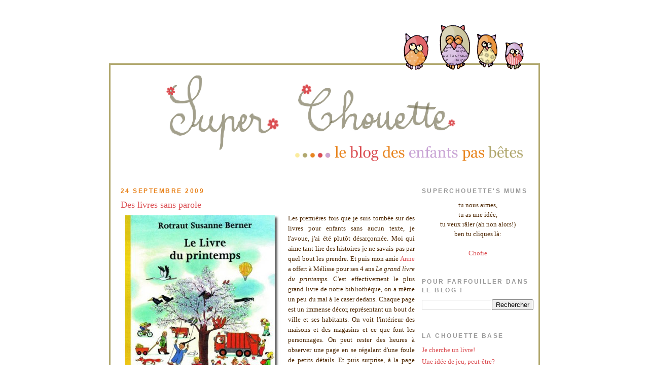

--- FILE ---
content_type: text/html; charset=UTF-8
request_url: https://www.super-chouette.net/2009/09/des-livres-sans-parole.html
body_size: 15277
content:
<!DOCTYPE html>
<html dir='ltr' xmlns='http://www.w3.org/1999/xhtml' xmlns:b='http://www.google.com/2005/gml/b' xmlns:data='http://www.google.com/2005/gml/data' xmlns:expr='http://www.google.com/2005/gml/expr'>
<head>
<link href='https://www.blogger.com/static/v1/widgets/2944754296-widget_css_bundle.css' rel='stylesheet' type='text/css'/>
<meta content='text/html; charset=UTF-8' http-equiv='Content-Type'/>
<meta content='blogger' name='generator'/>
<link href='https://www.super-chouette.net/favicon.ico' rel='icon' type='image/x-icon'/>
<link href='https://www.super-chouette.net/2009/09/des-livres-sans-parole.html' rel='canonical'/>
<link rel="alternate" type="application/atom+xml" title="SuperChouette - Atom" href="https://www.super-chouette.net/feeds/posts/default" />
<link rel="alternate" type="application/rss+xml" title="SuperChouette - RSS" href="https://www.super-chouette.net/feeds/posts/default?alt=rss" />
<link rel="service.post" type="application/atom+xml" title="SuperChouette - Atom" href="https://www.blogger.com/feeds/6998909178339546839/posts/default" />

<link rel="alternate" type="application/atom+xml" title="SuperChouette - Atom" href="https://www.super-chouette.net/feeds/7126540408686074454/comments/default" />
<!--Can't find substitution for tag [blog.ieCssRetrofitLinks]-->
<link href='http://lili.super-chouette.net/2009-septembre/sansparole1.jpg' rel='image_src'/>
<meta content='https://www.super-chouette.net/2009/09/des-livres-sans-parole.html' property='og:url'/>
<meta content='Des livres sans parole' property='og:title'/>
<meta content='Les premières fois que je suis tombée sur des livres pour enfants sans aucun texte, je l&#39;avoue, j&#39;ai été plutôt désarçonnée. Moi qui aime ta...' property='og:description'/>
<meta content='https://lh3.googleusercontent.com/blogger_img_proxy/AEn0k_s3VSnTOkFmOOxjjq6Q66XsuocmyVKubGlTBv5V2I0M9hpiHROnTs6rbmn9ogtVPXCeKCvUvTNq4IJcd9rj_2sBiVUhgbMXAozZ9V7dCWoG7rXKQG_xIOtWUQg4Z94qOnk=w1200-h630-p-k-no-nu' property='og:image'/>
<title>SuperChouette: Des livres sans parole</title>
<style id='page-skin-1' type='text/css'><!--
/*
-----------------------------------------------
Blogger Template Style
Name:     Minima
Designer: Douglas Bowman
URL:      www.stopdesign.com
Date:     26 Feb 2004
Updated by: Blogger Team
----------------------------------------------- */
/* Use this with templates/template-twocol.html */
#navbar-iframe {   height:0px;   visibility:hidden;   display:none   }
body {
margin:0px 0px 20px 0px;
color:#4c2600;
font:x-small Georgia Serif;
font-size/* */:/**/small;
font-size: /**/small;
text-align: center;
}
a:link {
color:#DB4C50;
text-decoration:none;
}
a:visited {
color:#DB4C50;
text-decoration:none;
}
a:hover {
color:#DB4C50;
text-decoration:none;
font-weight:bold;
}
a img {
border:0px;
}
img {
border:0px;
}
/* Header
-----------------------------------------------
*/
#header-wrapper a img{
display:block;
}
#header-wrapper {
width:850px;
margin:0px auto 0px;
margin-bottom:0px;
margin-bottom:0px;
padding-bottom:0px;
border-bottom:0px;
}
/* Outer-Wrapper
----------------------------------------------- */
#outer-wrapper {
width: 850px;
margin:0 auto;
padding:0px;
text-align:left;
font: normal normal 100% Georgia, Serif;
background-color:white;
}
#content-wrapper {
margin-top:0px;
margin-left:20px;
margin-right:10px;
background-color:white;
}
#chouette-wrapper {
margin-top:0px;
padding-top:0px;
border-top:0px;
border-left:3px solid #B1A86F;
border-bottom:3px solid #B1A86F;
border-right:3px solid #B1A86F;
}
#chouette-footer {
margin:0px 10px;
vertical-align:bottom;
}
#chouette-footer img {
float:left;
padding-top:0px;
padding-right:10px;
}
#chouette-footer p{
font-variant:small-caps;
text-align:justify;
}
#main-wrapper {
width: 580px;
float: left;
word-wrap: break-word; /* fix for long text breaking sidebar float in IE */
overflow: hidden;     /* fix for long non-text content breaking IE sidebar float */
}
#sidebar-wrapper {
width: 220px;
float: right;
word-wrap: break-word; /* fix for long text breaking sidebar float in IE */
overflow: hidden;      /* fix for long non-text content breaking IE sidebar float */
}
/* Headings
----------------------------------------------- */
h2 {
margin:1.5em 0 .75em;
font:normal bold 95% 'Trebuchet MS',Trebuchet,Arial,Verdana,Sans-serif;
line-height: 1.4em;
text-transform:uppercase;
letter-spacing:.2em;
color:#999999;
}
/* Posts
-----------------------------------------------
*/
h2.date-header {
margin:1.5em 0 .5em;
color:#E88520;
}
.post {
margin:.5em 0 1.5em;
border-bottom:none;
padding-bottom:1.5em;
}
.post h3 {
margin:.25em 0 0;
padding:0 0 4px;
font-size:140%;
font-weight:normal;
line-height:1.4em;
color:#DB4C50;
}
.post h3 a, .post h3 a:visited, .post h3 strong {
display:block;
text-decoration:none;
color:#DB4C50;
font-weight:normal;
}
.post h3 strong, .post h3 a:hover {
color:#DB4C50;
font-weight:bold;
}
.post-body {
margin:0 0 .75em;
line-height:1.6em;
}
.post-body blockquote {
line-height:1.3em;
}
.post-footer {
margin: .75em 0;
color:#999999;
text-transform:uppercase;
letter-spacing:.1em;
font: normal normal 78% 'Trebuchet MS', Trebuchet, Arial, Verdana, Sans-serif;
line-height: 1.4em;
}
.comment-link {
margin-left:.6em;
}
.post img {
padding:4px;
border:0px;
}
.post blockquote {
margin:1em 20px;
}
.post blockquote p {
margin:.75em 0;
}
/* Comments
----------------------------------------------- */
#comments h4 {
margin:1em 0;
font-weight: bold;
line-height: 1.4em;
text-transform:uppercase;
letter-spacing:.2em;
color: #999999;
}
#comments-block {
margin:1em 0 1.5em;
line-height:1.6em;
}
#comments-block .comment-author {
margin:.5em 0;
}
#comments-block .comment-body {
margin:.25em 0 0;
}
#comments-block .comment-footer {
margin:-.25em 0 2em;
line-height: 1.4em;
text-transform:uppercase;
letter-spacing:.1em;
}
#comments-block .comment-body p {
margin:0 0 .75em;
}
.deleted-comment {
font-style:italic;
color:gray;
}
#blog-pager-newer-link {
float: left;
}
#blog-pager-older-link {
float: right;
}
#blog-pager {
text-align: center;
}
.feed-links {
clear: both;
line-height: 2.5em;
}
/* Sidebar Content
----------------------------------------------- */
.sidebar {
color: #4c2600;
line-height: 1.5em;
}
.sidebar ul {
list-style:none;
margin:0 0 0;
padding:0 0 0;
}
.sidebar li {
margin:0;
padding-top:0;
padding-right:0;
padding-bottom:.25em;
padding-left:15px;
text-indent:-15px;
line-height:1.5em;
}
.sidebar .widget, .main .widget {
border-bottom:1px #DB4C50;
margin:0 0 1.5em;
padding:0 0 1.5em;
}
.main .Blog {
border-bottom-width: 0;
}
/* Profile
----------------------------------------------- */
.profile-img {
float: left;
margin-top: 0;
margin-right: 5px;
margin-bottom: 5px;
margin-left: 0;
padding: 4px;
border: 1px solid #DB4C50;
}
.profile-data {
margin:0;
text-transform:uppercase;
letter-spacing:.1em;
font: normal normal 78% 'Trebuchet MS', Trebuchet, Arial, Verdana, Sans-serif;
color: #999999;
font-weight: bold;
line-height: 1.6em;
}
.profile-datablock {
margin:.5em 0 .5em;
}
.profile-textblock {
margin: 0.5em 0;
line-height: 1.6em;
}
.profile-link {
font: normal normal 78% 'Trebuchet MS', Trebuchet, Arial, Verdana, Sans-serif;
text-transform: uppercase;
letter-spacing: .1em;
}
/* Footer
----------------------------------------------- */
#footer {
width:660px;
clear:both;
margin:0 auto;
padding-top:15px;
line-height: 1.6em;
text-transform:uppercase;
letter-spacing:.1em;
text-align: center;
}

--></style>
<link href='https://www.blogger.com/dyn-css/authorization.css?targetBlogID=6998909178339546839&amp;zx=ef09c15e-96d9-438e-a1df-a99229aa8e61' media='none' onload='if(media!=&#39;all&#39;)media=&#39;all&#39;' rel='stylesheet'/><noscript><link href='https://www.blogger.com/dyn-css/authorization.css?targetBlogID=6998909178339546839&amp;zx=ef09c15e-96d9-438e-a1df-a99229aa8e61' rel='stylesheet'/></noscript>
<meta name='google-adsense-platform-account' content='ca-host-pub-1556223355139109'/>
<meta name='google-adsense-platform-domain' content='blogspot.com'/>

</head>
<body>
<div class='navbar no-items section' id='navbar'>
</div>
<div id='outer-wrapper'><div id='header-wrapper'><a href='http://www.super-chouette.net/'><img src="https://lh3.googleusercontent.com/blogger_img_proxy/AEn0k_sOTFMfNolpG-nrLy6cg0lefEvUTU11nVbOJPm_AKVnIAw88t5sBJokMUXtHxgkV7TAnn74oCBl33ADCbzrOvzps943ynX8QPoPTe432mJA56FIobqjhjY-sB2lhEnHjtOW1lVKc7vnzQ=s0-d"></a></div><div id='chouette-wrapper'><div id='content-wrapper'><div id='crosscol-wrapper' style='text-align:center'>
<div class='crosscol no-items section' id='crosscol'></div>
</div>
<div id='main-wrapper'>
<div class='main section' id='main'><div class='widget Blog' data-version='1' id='Blog1'>
<div class='blog-posts hfeed'>

          <div class="date-outer">
        
<h2 class='date-header'><span>24 septembre 2009</span></h2>

          <div class="date-posts">
        
<div class='post-outer'>
<div class='post hentry'>
<a name='7126540408686074454'></a>
<h3 class='post-title entry-title'>
<a href='https://www.super-chouette.net/2009/09/des-livres-sans-parole.html'>Des livres sans parole</a>
</h3>
<div class='post-header-line-1'></div>
<div class='post-body entry-content'>
<div style="text-align: justify;"><a href="http://lili.super-chouette.net/2009-septembre/sansparole1.jpg" onblur="try {parent.deselectBloggerImageGracefully();} catch(e) {}"><img alt="" border="0" src="https://lh3.googleusercontent.com/blogger_img_proxy/AEn0k_s3VSnTOkFmOOxjjq6Q66XsuocmyVKubGlTBv5V2I0M9hpiHROnTs6rbmn9ogtVPXCeKCvUvTNq4IJcd9rj_2sBiVUhgbMXAozZ9V7dCWoG7rXKQG_xIOtWUQg4Z94qOnk=s0-d" style="margin: 0pt 10px 10px 0pt; float: left; cursor: pointer; width: 312px; height: 414px;"></a>Les premières fois que je suis tombée sur des livres pour enfants sans aucun texte, je l'avoue, j'ai été plutôt désarçonnée. Moi qui aime tant lire des histoires je ne savais pas par quel bout les prendre. Et puis mon amie <a href="http://momagrenoble.blogspot.com/">Anne</a> a offert à Mélisse pour ses 4 ans <span style="font-style: italic;">Le grand livre du printemps</span>. C'est effectivement le plus grand livre de notre bibliothèque, on a même un peu du mal à le caser dedans.  Chaque page est un immense décor, représentant un bout de ville et ses habitants. On voit l'intérieur des maisons et des magasins et ce que font les personnages. On peut rester des heures à observer une page en se régalant d'une foule de petits détails. Et puis surprise, à la page suivante on retrouve certains personnages qui se déplacent dans la ville. Quelqu'un qui a perdu son chapeau et qui va ensuite s'en acheter un autre. Un monsieur qui fait du jogging, qui se casse la figure puis qui se fait soigner etc... Alors on recommence le livre au début et on essaie de suivre chacune des petites aventures. Bien sûr tout se déroule au printemps, les arbres sont en fleurs, les petits oiseaux dans les nids. Rotraut Susanne Berner a dessiné un grand livre pour chacune des saisons. Vous y retrouvez la même ville et ses habitants. Et si vous êtes très observateur, vous verrez que même la ville évolue (par exemple le jardin d'enfants en construction au printemps sera achevé à l'automne).<br /><br /></div><div style="text-align: justify;"><a href="http://lili.super-chouette.net/2009-septembre/sansparole2.jpg" onblur="try {parent.deselectBloggerImageGracefully();} catch(e) {}"><img alt="" border="0" src="https://lh3.googleusercontent.com/blogger_img_proxy/AEn0k_tctZSCZVuYHdW3FKTzP2rPh9NK6IQ-AjyGlbgOVrViyojCEigsSMJr7g6rXY5L5znltEkv3lQjJyM79-hMy2yba60C1rKCtYnWsCwCj6fzdBEMlYj2fv7lK-O2uwdyUw=s0-d" style="margin: 0pt 10px 10px 0pt; float: left; cursor: pointer; width: 220px; height: 253px;"></a><span style="font-style: italic;">Dimanche matin</span> de Kota Taniuchi est un livre pour les plus petits. Elliot est tombé dessus alors qu'il mettait à sac l'un des nombreux bacs de la bibliothèque de notre ville. Une histoire de petit train qui se balade sur la table du petit déjeuner quand on est amoureux de tout ce qui roule, on ne peut pas y résister. Les dessins sont simples. Gros plan sur le train qui roule derrière le pot de confiture, entre les tasses. De page en page il ira se balader jusque dans la chambre. Elliot suit le train du doigt, Mélisse lui raconte "l'histoire". Parfois les idées  les plus simples sont les meilleures!<br /><br /><br /><br /><br /><br /></div><div style="text-align: justify;"><a href="http://lili.super-chouette.net/2009-septembre/sansparole3.jpg" onblur="try {parent.deselectBloggerImageGracefully();} catch(e) {}"><img alt="" border="0" src="https://lh3.googleusercontent.com/blogger_img_proxy/AEn0k_tqOPoNWL1EKDqIWOLKlfVQpH28RK2aKtTOfkSBeNLL54xkY9J8ZMrSoYXeioPXvFIV1zdlthuLFD_rwvCJGo6y-zPmntKtRSyytEoGhciCZ6_yyZcKHOLJytE6mkJffww=s0-d" style="margin: 0pt 10px 10px 0pt; float: left; cursor: pointer; width: 250px; height: 219px;"></a>Et pour finir... <span style="font-style: italic;">Trois petits pas</span>, le flipbook de Corinne Dreyfuss. Un <a href="http://www.flipbook.info/">flipbook</a> c'est un livre qu'on feuillette très vite pour faire bouger les personnages. Dans celui-ci, une petite fille joue avec une balle, puis se relève et fait trois petits pas hésitants. Sa maman dont on voit juste les bras, la soulève et la prend contre elle. Le dessin est simple, crayonné, à peine une petite touche de orange. L'animation est très réussie, on a vraiment une impression de dessin animé. Mélisse a été totalement épatée par l'idée qu'on puisse utiliser un livre de cette façon. Gros succès.<br /></div>
<div style='clear: both;'></div>
</div>
<div class='post-footer'>
<div class='post-share-buttons'>
<a class='goog-inline-block share-button sb-email' href='https://www.blogger.com/share-post.g?blogID=6998909178339546839&postID=7126540408686074454&target=email' target='_blank' title='Envoyer par e-mail'><span class='share-button-link-text'>Envoyer par e-mail</span></a><a class='goog-inline-block share-button sb-blog' href='https://www.blogger.com/share-post.g?blogID=6998909178339546839&postID=7126540408686074454&target=blog' onclick='window.open(this.href, "_blank", "height=270,width=475"); return false;' target='_blank' title='BlogThis!'><span class='share-button-link-text'>BlogThis!</span></a><a class='goog-inline-block share-button sb-twitter' href='https://www.blogger.com/share-post.g?blogID=6998909178339546839&postID=7126540408686074454&target=twitter' target='_blank' title='Partager sur X'><span class='share-button-link-text'>Partager sur X</span></a><a class='goog-inline-block share-button sb-facebook' href='https://www.blogger.com/share-post.g?blogID=6998909178339546839&postID=7126540408686074454&target=facebook' onclick='window.open(this.href, "_blank", "height=430,width=640"); return false;' target='_blank' title='Partager sur Facebook'><span class='share-button-link-text'>Partager sur Facebook</span></a><a class='goog-inline-block share-button sb-pinterest' href='https://www.blogger.com/share-post.g?blogID=6998909178339546839&postID=7126540408686074454&target=pinterest' target='_blank' title='Partager sur Pinterest'><span class='share-button-link-text'>Partager sur Pinterest</span></a>
</div>
<div class='post-footer-line post-footer-line-1'><span class='post-author vcard'>
Posted by
<span class='fn'>lili</span>
</span>
<span class='post-timestamp'>
vers
<a class='timestamp-link' href='https://www.super-chouette.net/2009/09/des-livres-sans-parole.html' rel='bookmark' title='permanent link'><abbr class='published' title='2009-09-24T14:00:00+02:00'>14:00</abbr></a>
</span>
<span class='post-comment-link'>
</span>
<span class='post-icons'>
</span>
</div>
<div class='post-footer-line post-footer-line-2'><span class='post-labels'>
Etagères:
<a href='https://www.super-chouette.net/search/label/Livres%20tr%C3%A8s%20chouettes' rel='tag'>Livres très chouettes</a>
</span>
</div>
<div class='post-footer-line post-footer-line-3'><span class='reaction-buttons'>
</span>
</div>
</div>
</div>
<div class='comments' id='comments'>
<a name='comments'></a>
<h4>6&#160;commentaires:</h4>
<div id='Blog1_comments-block-wrapper'>
<dl class='avatar-comment-indent' id='comments-block'>
<dt class='comment-author ' id='c1174559781054340531'>
<a name='c1174559781054340531'></a>
<div class="avatar-image-container avatar-stock"><span dir="ltr"><a href="https://www.blogger.com/profile/06524549230061108918" target="" rel="nofollow" onclick="" class="avatar-hovercard" id="av-1174559781054340531-06524549230061108918"><img src="//www.blogger.com/img/blogger_logo_round_35.png" width="35" height="35" alt="" title="Nansa">

</a></span></div>
<a href='https://www.blogger.com/profile/06524549230061108918' rel='nofollow'>Nansa</a>
a dit&#8230;
</dt>
<dd class='comment-body' id='Blog1_cmt-1174559781054340531'>
<p>
Ici c&#39;est le papa qui est fan des histoires sans histoires...Ca permet de réinventer toujours, de lire différement à chaque fois, d&#39;impliquer plus aussi le p&#39;tiot bonhomme !<br />Et le dimanche matin, il me fait trop envie...<br />Y a de la farfouille dans l&#39;air pour la prochaine visite bibli !<br />ENCORE !
</p>
</dd>
<dd class='comment-footer'>
<span class='comment-timestamp'>
<a href='https://www.super-chouette.net/2009/09/des-livres-sans-parole.html?showComment=1253795046549#c1174559781054340531' title='comment permalink'>
jeudi, 24 septembre, 2009
</a>
<span class='item-control blog-admin pid-2146677735'>
<a class='comment-delete' href='https://www.blogger.com/comment/delete/6998909178339546839/1174559781054340531' title='Supprimer le commentaire'>
<img src='https://resources.blogblog.com/img/icon_delete13.gif'/>
</a>
</span>
</span>
</dd>
<dt class='comment-author ' id='c5411042318329600165'>
<a name='c5411042318329600165'></a>
<div class="avatar-image-container vcard"><span dir="ltr"><a href="https://www.blogger.com/profile/01855299880971157308" target="" rel="nofollow" onclick="" class="avatar-hovercard" id="av-5411042318329600165-01855299880971157308"><img src="https://resources.blogblog.com/img/blank.gif" width="35" height="35" class="delayLoad" style="display: none;" longdesc="//blogger.googleusercontent.com/img/b/R29vZ2xl/AVvXsEgZodqAzNF0fRJ7kOQKU8e7hGRY_NMg0cAGgLmbcx77VHR-z-AWpOZExZlnUbTR7J6WtNdZCndHdsMLclP6Myp6mMMZfy7yMakRiOPJ-QlzWyHdoUSvz3UeHdPgosqsTA/s45-c/avatarangel2.jpg" alt="" title="angel">

<noscript><img src="//blogger.googleusercontent.com/img/b/R29vZ2xl/AVvXsEgZodqAzNF0fRJ7kOQKU8e7hGRY_NMg0cAGgLmbcx77VHR-z-AWpOZExZlnUbTR7J6WtNdZCndHdsMLclP6Myp6mMMZfy7yMakRiOPJ-QlzWyHdoUSvz3UeHdPgosqsTA/s45-c/avatarangel2.jpg" width="35" height="35" class="photo" alt=""></noscript></a></span></div>
<a href='https://www.blogger.com/profile/01855299880971157308' rel='nofollow'>angel</a>
a dit&#8230;
</dt>
<dd class='comment-body' id='Blog1_cmt-5411042318329600165'>
<p>
ca me donne carrément envie, vu que déjà LaPatate lit la Famille Souris comme des livres sans parole  :D<br /><br />(je note pour prochaine visite à la bibli)
</p>
</dd>
<dd class='comment-footer'>
<span class='comment-timestamp'>
<a href='https://www.super-chouette.net/2009/09/des-livres-sans-parole.html?showComment=1253795356786#c5411042318329600165' title='comment permalink'>
jeudi, 24 septembre, 2009
</a>
<span class='item-control blog-admin pid-1012198824'>
<a class='comment-delete' href='https://www.blogger.com/comment/delete/6998909178339546839/5411042318329600165' title='Supprimer le commentaire'>
<img src='https://resources.blogblog.com/img/icon_delete13.gif'/>
</a>
</span>
</span>
</dd>
<dt class='comment-author blog-author' id='c4349035009656116310'>
<a name='c4349035009656116310'></a>
<div class="avatar-image-container avatar-stock"><span dir="ltr"><a href="https://www.blogger.com/profile/08945663589564478854" target="" rel="nofollow" onclick="" class="avatar-hovercard" id="av-4349035009656116310-08945663589564478854"><img src="//www.blogger.com/img/blogger_logo_round_35.png" width="35" height="35" alt="" title="Chofie">

</a></span></div>
<a href='https://www.blogger.com/profile/08945663589564478854' rel='nofollow'>Chofie</a>
a dit&#8230;
</dt>
<dd class='comment-body' id='Blog1_cmt-4349035009656116310'>
<p>
Je ne peux que chaudement recommander les 4 livres des saisons. On les a à la maison et Porcinette est une grande fan, elle passe des heures à décrire chacune des doubles pages et on y découvre sans cesses de nouveau détails amusants. C&#39;est vraiment une excellente série !
</p>
</dd>
<dd class='comment-footer'>
<span class='comment-timestamp'>
<a href='https://www.super-chouette.net/2009/09/des-livres-sans-parole.html?showComment=1253803435483#c4349035009656116310' title='comment permalink'>
jeudi, 24 septembre, 2009
</a>
<span class='item-control blog-admin pid-391536961'>
<a class='comment-delete' href='https://www.blogger.com/comment/delete/6998909178339546839/4349035009656116310' title='Supprimer le commentaire'>
<img src='https://resources.blogblog.com/img/icon_delete13.gif'/>
</a>
</span>
</span>
</dd>
<dt class='comment-author ' id='c8780598263702546072'>
<a name='c8780598263702546072'></a>
<div class="avatar-image-container avatar-stock"><span dir="ltr"><a href="https://www.blogger.com/profile/01305276620765963270" target="" rel="nofollow" onclick="" class="avatar-hovercard" id="av-8780598263702546072-01305276620765963270"><img src="//www.blogger.com/img/blogger_logo_round_35.png" width="35" height="35" alt="" title="viviana">

</a></span></div>
<a href='https://www.blogger.com/profile/01305276620765963270' rel='nofollow'>viviana</a>
a dit&#8230;
</dt>
<dd class='comment-body' id='Blog1_cmt-8780598263702546072'>
<p>
Dans le style, il y a le grand classique &quot;les aventures d&#39;une petite balle rouge&quot;, j&#39;adore...
</p>
</dd>
<dd class='comment-footer'>
<span class='comment-timestamp'>
<a href='https://www.super-chouette.net/2009/09/des-livres-sans-parole.html?showComment=1253804596465#c8780598263702546072' title='comment permalink'>
jeudi, 24 septembre, 2009
</a>
<span class='item-control blog-admin pid-144012176'>
<a class='comment-delete' href='https://www.blogger.com/comment/delete/6998909178339546839/8780598263702546072' title='Supprimer le commentaire'>
<img src='https://resources.blogblog.com/img/icon_delete13.gif'/>
</a>
</span>
</span>
</dd>
<dt class='comment-author ' id='c8785290623263290120'>
<a name='c8785290623263290120'></a>
<div class="avatar-image-container vcard"><span dir="ltr"><a href="https://www.blogger.com/profile/10962298011389788114" target="" rel="nofollow" onclick="" class="avatar-hovercard" id="av-8785290623263290120-10962298011389788114"><img src="https://resources.blogblog.com/img/blank.gif" width="35" height="35" class="delayLoad" style="display: none;" longdesc="//1.bp.blogspot.com/_75CjwBleess/SXo-Np92i6I/AAAAAAAAAck/ew_-ZJnANhc/S45-s35/anneloiseau_piou_poisrouges.jpg" alt="" title="Anne Loiseau">

<noscript><img src="//1.bp.blogspot.com/_75CjwBleess/SXo-Np92i6I/AAAAAAAAAck/ew_-ZJnANhc/S45-s35/anneloiseau_piou_poisrouges.jpg" width="35" height="35" class="photo" alt=""></noscript></a></span></div>
<a href='https://www.blogger.com/profile/10962298011389788114' rel='nofollow'>Anne Loiseau</a>
a dit&#8230;
</dt>
<dd class='comment-body' id='Blog1_cmt-8785290623263290120'>
<p>
Mes enfants adorent les livres de Rotraut Suzanne Berner (c&#39;est un nom bizarre quand même, nan?). Ca a commencé par &quot;Bonne Nuit Tommy&quot; (génial pour le rituel du dodo)et puis toute la série des Tommy et un jour ils sont tombés sur les saisons à la biblio... et là grande passion! Sauf que moi pareil, les histoires sans texte, bof j&#39;étais pas trop motivée &quot;...euh il y est pas en petit?&quot; (comme pour les magazines...!) Bien sûr j&#39;ai perdu et on en ramène un régulièrement à la maison... et en fait je suis trop contente pcq ils le lisent tout seul... youhou!!! je les entends chercher le perroquet, les chats qui se cachent dans chaque page... un grand moment de bonheur! (pour tous ;-)
</p>
</dd>
<dd class='comment-footer'>
<span class='comment-timestamp'>
<a href='https://www.super-chouette.net/2009/09/des-livres-sans-parole.html?showComment=1253818149240#c8785290623263290120' title='comment permalink'>
jeudi, 24 septembre, 2009
</a>
<span class='item-control blog-admin pid-1948759097'>
<a class='comment-delete' href='https://www.blogger.com/comment/delete/6998909178339546839/8785290623263290120' title='Supprimer le commentaire'>
<img src='https://resources.blogblog.com/img/icon_delete13.gif'/>
</a>
</span>
</span>
</dd>
<dt class='comment-author ' id='c1197207285831317462'>
<a name='c1197207285831317462'></a>
<div class="avatar-image-container avatar-stock"><span dir="ltr"><a href="http://avisdelecture.com" target="" rel="nofollow" onclick=""><img src="//resources.blogblog.com/img/blank.gif" width="35" height="35" alt="" title="Avis de lecture">

</a></span></div>
<a href='http://avisdelecture.com' rel='nofollow'>Avis de lecture</a>
a dit&#8230;
</dt>
<dd class='comment-body' id='Blog1_cmt-1197207285831317462'>
<p>
Ces livres sont super, non seulement le format est agréable mais en plus ils peuvent être lus avec plusieurs enfants. De beau personnage et une lecture différente à chaque fois car sans paroles :)
</p>
</dd>
<dd class='comment-footer'>
<span class='comment-timestamp'>
<a href='https://www.super-chouette.net/2009/09/des-livres-sans-parole.html?showComment=1357918597877#c1197207285831317462' title='comment permalink'>
vendredi, 11 janvier, 2013
</a>
<span class='item-control blog-admin pid-277753545'>
<a class='comment-delete' href='https://www.blogger.com/comment/delete/6998909178339546839/1197207285831317462' title='Supprimer le commentaire'>
<img src='https://resources.blogblog.com/img/icon_delete13.gif'/>
</a>
</span>
</span>
</dd>
</dl>
</div>
<p class='comment-footer'>
<a href='https://www.blogger.com/comment/fullpage/post/6998909178339546839/7126540408686074454' onclick='javascript:window.open(this.href, "bloggerPopup", "toolbar=0,location=0,statusbar=1,menubar=0,scrollbars=yes,width=640,height=500"); return false;'>Enregistrer un commentaire</a>
</p>
</div>
</div>

        </div></div>
      
</div>
<div class='blog-pager' id='blog-pager'>
<span id='blog-pager-newer-link'>
<a class='blog-pager-newer-link' href='https://www.super-chouette.net/2009/09/in-on-piggys-imaginarium.html' id='Blog1_blog-pager-newer-link' title='Article plus récent'>Article plus récent</a>
</span>
<span id='blog-pager-older-link'>
<a class='blog-pager-older-link' href='https://www.super-chouette.net/2009/09/des-loups-chez-le-castor.html' id='Blog1_blog-pager-older-link' title='Article plus ancien'>Article plus ancien</a>
</span>
<a class='home-link' href='https://www.super-chouette.net/'>Accueil</a>
</div>
<div class='clear'></div>
<div class='post-feeds'>
<div class='feed-links'>
Inscription à :
<a class='feed-link' href='https://www.super-chouette.net/feeds/7126540408686074454/comments/default' target='_blank' type='application/atom+xml'>Publier les commentaires (Atom)</a>
</div>
</div>
</div></div>
</div>
<div id='sidebar-wrapper'>
<div class='sidebar section' id='sidebar'><div class='widget HTML' data-version='1' id='HTML2'>
<h2 class='title'>SuperChouette's Mums</h2>
<div class='widget-content'>
<center>tu nous aimes,<br/>
tu as une idée,<br/>
tu veux râler (ah non alors!)<br/>
ben tu cliques là:<br/>
<br/>

<a href="mailto:superchouette.mums@gmail.com">Chofie</a></center>
</div>
<div class='clear'></div>
</div><div class='widget BlogSearch' data-version='1' id='BlogSearch1'>
<h2 class='title'>Pour farfouiller dans le blog !</h2>
<div class='widget-content'>
<div id='BlogSearch1_form'>
<form action='https://www.super-chouette.net/search' class='gsc-search-box' target='_top'>
<table cellpadding='0' cellspacing='0' class='gsc-search-box'>
<tbody>
<tr>
<td class='gsc-input'>
<input autocomplete='off' class='gsc-input' name='q' size='10' title='search' type='text' value=''/>
</td>
<td class='gsc-search-button'>
<input class='gsc-search-button' title='search' type='submit' value='Rechercher'/>
</td>
</tr>
</tbody>
</table>
</form>
</div>
</div>
<div class='clear'></div>
</div><div class='widget LinkList' data-version='1' id='LinkList2'>
<h2>La Chouette Base</h2>
<div class='widget-content'>
<ul>
<li><a href='http://archives.super-chouette.net/viewer/livresViewTitres.php'>Je cherche un livre!</a></li>
<li><a href='http://archives.super-chouette.net/viewer/jeuxViewTitres.php'>Une idée de jeu, peut-être?</a></li>
<li><a href='http://archives.super-chouette.net/viewer/jouetsViewTitres.php'>Il me faut un jouet!</a></li>
<li><a href='http://archives.super-chouette.net/viewer/filmsViewTitres.php'>Vous avez quoi comme DVDs?</a></li>
</ul>
<div class='clear'></div>
</div>
</div><div class='widget Label' data-version='1' id='Label1'>
<h2>Sur notre étagère...</h2>
<div class='widget-content cloud-label-widget-content'>
<span class='label-size label-size-3'>
<a dir='ltr' href='https://www.super-chouette.net/search/label/0-3'>0-3</a>
<span class='label-count' dir='ltr'>(19)</span>
</span>
<span class='label-size label-size-4'>
<a dir='ltr' href='https://www.super-chouette.net/search/label/12%2B'>12+</a>
<span class='label-count' dir='ltr'>(157)</span>
</span>
<span class='label-size label-size-4'>
<a dir='ltr' href='https://www.super-chouette.net/search/label/3-6'>3-6</a>
<span class='label-count' dir='ltr'>(104)</span>
</span>
<span class='label-size label-size-4'>
<a dir='ltr' href='https://www.super-chouette.net/search/label/6-9'>6-9</a>
<span class='label-count' dir='ltr'>(240)</span>
</span>
<span class='label-size label-size-4'>
<a dir='ltr' href='https://www.super-chouette.net/search/label/9-12'>9-12</a>
<span class='label-count' dir='ltr'>(251)</span>
</span>
<span class='label-size label-size-2'>
<a dir='ltr' href='https://www.super-chouette.net/search/label/Adolescence'>Adolescence</a>
<span class='label-count' dir='ltr'>(5)</span>
</span>
<span class='label-size label-size-2'>
<a dir='ltr' href='https://www.super-chouette.net/search/label/Aventure'>Aventure</a>
<span class='label-count' dir='ltr'>(3)</span>
</span>
<span class='label-size label-size-2'>
<a dir='ltr' href='https://www.super-chouette.net/search/label/BD'>BD</a>
<span class='label-count' dir='ltr'>(11)</span>
</span>
<span class='label-size label-size-1'>
<a dir='ltr' href='https://www.super-chouette.net/search/label/Biographie'>Biographie</a>
<span class='label-count' dir='ltr'>(1)</span>
</span>
<span class='label-size label-size-2'>
<a dir='ltr' href='https://www.super-chouette.net/search/label/Bon%20plans%20%C3%A9patants'>Bon plans épatants</a>
<span class='label-count' dir='ltr'>(10)</span>
</span>
<span class='label-size label-size-4'>
<a dir='ltr' href='https://www.super-chouette.net/search/label/Chouettes%20histoires%20%C3%A0%20%C3%A9couter'>Chouettes histoires à écouter</a>
<span class='label-count' dir='ltr'>(75)</span>
</span>
<span class='label-size label-size-2'>
<a dir='ltr' href='https://www.super-chouette.net/search/label/Coop%C3%A9ratif'>Coopératif</a>
<span class='label-count' dir='ltr'>(7)</span>
</span>
<span class='label-size label-size-4'>
<a dir='ltr' href='https://www.super-chouette.net/search/label/Des%20podcasts%20qui%20d%C3%A9potent'>Des podcasts qui dépotent</a>
<span class='label-count' dir='ltr'>(141)</span>
</span>
<span class='label-size label-size-3'>
<a dir='ltr' href='https://www.super-chouette.net/search/label/Diversit%C3%A9'>Diversité</a>
<span class='label-count' dir='ltr'>(28)</span>
</span>
<span class='label-size label-size-2'>
<a dir='ltr' href='https://www.super-chouette.net/search/label/Documentaire'>Documentaire</a>
<span class='label-count' dir='ltr'>(10)</span>
</span>
<span class='label-size label-size-3'>
<a dir='ltr' href='https://www.super-chouette.net/search/label/%C3%89diteurs%20de%20mon%20coeur'>Éditeurs de mon coeur</a>
<span class='label-count' dir='ltr'>(13)</span>
</span>
<span class='label-size label-size-3'>
<a dir='ltr' href='https://www.super-chouette.net/search/label/F%C3%A9minisme'>Féminisme</a>
<span class='label-count' dir='ltr'>(21)</span>
</span>
<span class='label-size label-size-4'>
<a dir='ltr' href='https://www.super-chouette.net/search/label/Films%20super%20sympas'>Films super sympas</a>
<span class='label-count' dir='ltr'>(119)</span>
</span>
<span class='label-size label-size-1'>
<a dir='ltr' href='https://www.super-chouette.net/search/label/Handicap'>Handicap</a>
<span class='label-count' dir='ltr'>(1)</span>
</span>
<span class='label-size label-size-1'>
<a dir='ltr' href='https://www.super-chouette.net/search/label/Histoire'>Histoire</a>
<span class='label-count' dir='ltr'>(1)</span>
</span>
<span class='label-size label-size-4'>
<a dir='ltr' href='https://www.super-chouette.net/search/label/Jeux%20trop%20classes'>Jeux trop classes</a>
<span class='label-count' dir='ltr'>(170)</span>
</span>
<span class='label-size label-size-3'>
<a dir='ltr' href='https://www.super-chouette.net/search/label/Jouets%20hyper%20bien'>Jouets hyper bien</a>
<span class='label-count' dir='ltr'>(23)</span>
</span>
<span class='label-size label-size-2'>
<a dir='ltr' href='https://www.super-chouette.net/search/label/Journal%20trop%20de%20la%20balle'>Journal trop de la balle</a>
<span class='label-count' dir='ltr'>(8)</span>
</span>
<span class='label-size label-size-3'>
<a dir='ltr' href='https://www.super-chouette.net/search/label/LGBTQ%2B'>LGBTQ+</a>
<span class='label-count' dir='ltr'>(21)</span>
</span>
<span class='label-size label-size-5'>
<a dir='ltr' href='https://www.super-chouette.net/search/label/Livres%20tr%C3%A8s%20chouettes'>Livres très chouettes</a>
<span class='label-count' dir='ltr'>(732)</span>
</span>
<span class='label-size label-size-2'>
<a dir='ltr' href='https://www.super-chouette.net/search/label/Manga'>Manga</a>
<span class='label-count' dir='ltr'>(8)</span>
</span>
<span class='label-size label-size-1'>
<a dir='ltr' href='https://www.super-chouette.net/search/label/Manger'>Manger</a>
<span class='label-count' dir='ltr'>(1)</span>
</span>
<span class='label-size label-size-3'>
<a dir='ltr' href='https://www.super-chouette.net/search/label/Musique%20fantastique'>Musique fantastique</a>
<span class='label-count' dir='ltr'>(53)</span>
</span>
<span class='label-size label-size-2'>
<a dir='ltr' href='https://www.super-chouette.net/search/label/Mythologie'>Mythologie</a>
<span class='label-count' dir='ltr'>(3)</span>
</span>
<span class='label-size label-size-2'>
<a dir='ltr' href='https://www.super-chouette.net/search/label/Nature'>Nature</a>
<span class='label-count' dir='ltr'>(10)</span>
</span>
<span class='label-size label-size-1'>
<a dir='ltr' href='https://www.super-chouette.net/search/label/Pirates'>Pirates</a>
<span class='label-count' dir='ltr'>(1)</span>
</span>
<span class='label-size label-size-2'>
<a dir='ltr' href='https://www.super-chouette.net/search/label/Pour%20les%20parents'>Pour les parents</a>
<span class='label-count' dir='ltr'>(4)</span>
</span>
<span class='label-size label-size-4'>
<a dir='ltr' href='https://www.super-chouette.net/search/label/Pour%20un%20CDI%20d%27aujourd%27hui'>Pour un CDI d&#39;aujourd&#39;hui</a>
<span class='label-count' dir='ltr'>(83)</span>
</span>
<span class='label-size label-size-3'>
<a dir='ltr' href='https://www.super-chouette.net/search/label/Sciences'>Sciences</a>
<span class='label-count' dir='ltr'>(17)</span>
</span>
<span class='label-size label-size-3'>
<a dir='ltr' href='https://www.super-chouette.net/search/label/S%C3%A9rie%20%C3%A0%20suivre'>Série à suivre</a>
<span class='label-count' dir='ltr'>(19)</span>
</span>
<span class='label-size label-size-2'>
<a dir='ltr' href='https://www.super-chouette.net/search/label/SFFF'>SFFF</a>
<span class='label-count' dir='ltr'>(3)</span>
</span>
<span class='label-size label-size-3'>
<a dir='ltr' href='https://www.super-chouette.net/search/label/SuperChouette%20en%20goguette'>SuperChouette en goguette</a>
<span class='label-count' dir='ltr'>(19)</span>
</span>
<span class='label-size label-size-5'>
<a dir='ltr' href='https://www.super-chouette.net/search/label/SuperGirl'>SuperGirl</a>
<span class='label-count' dir='ltr'>(332)</span>
</span>
<div class='clear'></div>
</div>
</div><div class='widget HTML' data-version='1' id='HTML6'>
<div class='widget-content'>
<form style="border:0px solid #ccc;padding:3px;text-align:center;" action="http://feedburner.google.com/fb/a/mailverify" method="post" target="popupwindow" onsubmit="window.open('http://feedburner.google.com/fb/a/mailverify?uri=Superchouette', 'popupwindow', 'scrollbars=yes,width=550,height=520');return true"><p>Pour être informé dès qu'un article est publié<br/>
entrez votre adresse mail</p><p><input type="text" style="width:140px" name="email"/></p><input type="hidden" value="Superchouette" name="uri"/><input type="hidden" name="loc" value="en_US"/><input type="submit" value="S'inscrire" /><p>Delivered by <a href="http://feedburner.google.com" target="_blank">FeedBurner</a></p></form>
</div>
<div class='clear'></div>
</div><div class='widget LinkList' data-version='1' id='LinkList3'>
<h2>Super Chouette Sites</h2>
<div class='widget-content'>
<ul>
<li><a href='https://filledalbum.wordpress.com/'>Fille d'album</a></li>
<li><a href='http://etsionlisait.tumblr.com/'>Gaëlle la libraire</a></li>
<li><a href='http://kidissimo.blogspot.com/'>Kidissimo</a></li>
<li><a href='http://boiteabonbecs.blogspot.com/'>La boîte à bonbecs</a></li>
<li><a href='https://lalicorneetsesbouquins.wordpress.com/'>La Licorne et ses bouquins</a></li>
<li><a href='http://lamareauxmots.com/blog/'>La mare aux mots</a></li>
<li><a href='http://www.soupedelespace.fr/leblog/'>La soupe de l'espace</a></li>
<li><a href='http://leslecturesdemarie.free.fr/'>Lecture & Cie</a></li>
<li><a href='https://www.litterature-enfantine.fr/'>Littérature enfantine</a></li>
<li><a href='http://monpetit.ludigaume.be/accueil'>Mon petit ludigaume</a></li>
<li><a href='https://planetediversite.fr/'>Planète Diversité</a></li>
<li><a href='https://plateaumarmots.fr/'>Plateau Marmots</a></li>
<li><a href='http://www.ricochet-jeunes.org/'>Ricochet-jeunes</a></li>
<li><a href='https://www.facebook.com/SLIPforever/'>SuperChouette soutient le SLIP !</a></li>
</ul>
<div class='clear'></div>
</div>
</div><div class='widget BlogArchive' data-version='1' id='BlogArchive1'>
<h2>Archives</h2>
<div class='widget-content'>
<div id='ArchiveList'>
<div id='BlogArchive1_ArchiveList'>
<ul class='hierarchy'>
<li class='archivedate collapsed'>
<a class='toggle' href='javascript:void(0)'>
<span class='zippy'>

        &#9658;&#160;
      
</span>
</a>
<a class='post-count-link' href='https://www.super-chouette.net/2026/'>
2026
</a>
<span class='post-count' dir='ltr'>(6)</span>
<ul class='hierarchy'>
<li class='archivedate collapsed'>
<a class='toggle' href='javascript:void(0)'>
<span class='zippy'>

        &#9658;&#160;
      
</span>
</a>
<a class='post-count-link' href='https://www.super-chouette.net/2026/01/'>
janvier
</a>
<span class='post-count' dir='ltr'>(6)</span>
</li>
</ul>
</li>
</ul>
<ul class='hierarchy'>
<li class='archivedate collapsed'>
<a class='toggle' href='javascript:void(0)'>
<span class='zippy'>

        &#9658;&#160;
      
</span>
</a>
<a class='post-count-link' href='https://www.super-chouette.net/2025/'>
2025
</a>
<span class='post-count' dir='ltr'>(88)</span>
<ul class='hierarchy'>
<li class='archivedate collapsed'>
<a class='toggle' href='javascript:void(0)'>
<span class='zippy'>

        &#9658;&#160;
      
</span>
</a>
<a class='post-count-link' href='https://www.super-chouette.net/2025/12/'>
décembre
</a>
<span class='post-count' dir='ltr'>(8)</span>
</li>
</ul>
<ul class='hierarchy'>
<li class='archivedate collapsed'>
<a class='toggle' href='javascript:void(0)'>
<span class='zippy'>

        &#9658;&#160;
      
</span>
</a>
<a class='post-count-link' href='https://www.super-chouette.net/2025/11/'>
novembre
</a>
<span class='post-count' dir='ltr'>(9)</span>
</li>
</ul>
<ul class='hierarchy'>
<li class='archivedate collapsed'>
<a class='toggle' href='javascript:void(0)'>
<span class='zippy'>

        &#9658;&#160;
      
</span>
</a>
<a class='post-count-link' href='https://www.super-chouette.net/2025/10/'>
octobre
</a>
<span class='post-count' dir='ltr'>(9)</span>
</li>
</ul>
<ul class='hierarchy'>
<li class='archivedate collapsed'>
<a class='toggle' href='javascript:void(0)'>
<span class='zippy'>

        &#9658;&#160;
      
</span>
</a>
<a class='post-count-link' href='https://www.super-chouette.net/2025/09/'>
septembre
</a>
<span class='post-count' dir='ltr'>(8)</span>
</li>
</ul>
<ul class='hierarchy'>
<li class='archivedate collapsed'>
<a class='toggle' href='javascript:void(0)'>
<span class='zippy'>

        &#9658;&#160;
      
</span>
</a>
<a class='post-count-link' href='https://www.super-chouette.net/2025/08/'>
août
</a>
<span class='post-count' dir='ltr'>(1)</span>
</li>
</ul>
<ul class='hierarchy'>
<li class='archivedate collapsed'>
<a class='toggle' href='javascript:void(0)'>
<span class='zippy'>

        &#9658;&#160;
      
</span>
</a>
<a class='post-count-link' href='https://www.super-chouette.net/2025/07/'>
juillet
</a>
<span class='post-count' dir='ltr'>(1)</span>
</li>
</ul>
<ul class='hierarchy'>
<li class='archivedate collapsed'>
<a class='toggle' href='javascript:void(0)'>
<span class='zippy'>

        &#9658;&#160;
      
</span>
</a>
<a class='post-count-link' href='https://www.super-chouette.net/2025/06/'>
juin
</a>
<span class='post-count' dir='ltr'>(9)</span>
</li>
</ul>
<ul class='hierarchy'>
<li class='archivedate collapsed'>
<a class='toggle' href='javascript:void(0)'>
<span class='zippy'>

        &#9658;&#160;
      
</span>
</a>
<a class='post-count-link' href='https://www.super-chouette.net/2025/05/'>
mai
</a>
<span class='post-count' dir='ltr'>(8)</span>
</li>
</ul>
<ul class='hierarchy'>
<li class='archivedate collapsed'>
<a class='toggle' href='javascript:void(0)'>
<span class='zippy'>

        &#9658;&#160;
      
</span>
</a>
<a class='post-count-link' href='https://www.super-chouette.net/2025/04/'>
avril
</a>
<span class='post-count' dir='ltr'>(9)</span>
</li>
</ul>
<ul class='hierarchy'>
<li class='archivedate collapsed'>
<a class='toggle' href='javascript:void(0)'>
<span class='zippy'>

        &#9658;&#160;
      
</span>
</a>
<a class='post-count-link' href='https://www.super-chouette.net/2025/03/'>
mars
</a>
<span class='post-count' dir='ltr'>(9)</span>
</li>
</ul>
<ul class='hierarchy'>
<li class='archivedate collapsed'>
<a class='toggle' href='javascript:void(0)'>
<span class='zippy'>

        &#9658;&#160;
      
</span>
</a>
<a class='post-count-link' href='https://www.super-chouette.net/2025/02/'>
février
</a>
<span class='post-count' dir='ltr'>(8)</span>
</li>
</ul>
<ul class='hierarchy'>
<li class='archivedate collapsed'>
<a class='toggle' href='javascript:void(0)'>
<span class='zippy'>

        &#9658;&#160;
      
</span>
</a>
<a class='post-count-link' href='https://www.super-chouette.net/2025/01/'>
janvier
</a>
<span class='post-count' dir='ltr'>(9)</span>
</li>
</ul>
</li>
</ul>
<ul class='hierarchy'>
<li class='archivedate collapsed'>
<a class='toggle' href='javascript:void(0)'>
<span class='zippy'>

        &#9658;&#160;
      
</span>
</a>
<a class='post-count-link' href='https://www.super-chouette.net/2024/'>
2024
</a>
<span class='post-count' dir='ltr'>(88)</span>
<ul class='hierarchy'>
<li class='archivedate collapsed'>
<a class='toggle' href='javascript:void(0)'>
<span class='zippy'>

        &#9658;&#160;
      
</span>
</a>
<a class='post-count-link' href='https://www.super-chouette.net/2024/12/'>
décembre
</a>
<span class='post-count' dir='ltr'>(9)</span>
</li>
</ul>
<ul class='hierarchy'>
<li class='archivedate collapsed'>
<a class='toggle' href='javascript:void(0)'>
<span class='zippy'>

        &#9658;&#160;
      
</span>
</a>
<a class='post-count-link' href='https://www.super-chouette.net/2024/11/'>
novembre
</a>
<span class='post-count' dir='ltr'>(8)</span>
</li>
</ul>
<ul class='hierarchy'>
<li class='archivedate collapsed'>
<a class='toggle' href='javascript:void(0)'>
<span class='zippy'>

        &#9658;&#160;
      
</span>
</a>
<a class='post-count-link' href='https://www.super-chouette.net/2024/10/'>
octobre
</a>
<span class='post-count' dir='ltr'>(9)</span>
</li>
</ul>
<ul class='hierarchy'>
<li class='archivedate collapsed'>
<a class='toggle' href='javascript:void(0)'>
<span class='zippy'>

        &#9658;&#160;
      
</span>
</a>
<a class='post-count-link' href='https://www.super-chouette.net/2024/09/'>
septembre
</a>
<span class='post-count' dir='ltr'>(9)</span>
</li>
</ul>
<ul class='hierarchy'>
<li class='archivedate collapsed'>
<a class='toggle' href='javascript:void(0)'>
<span class='zippy'>

        &#9658;&#160;
      
</span>
</a>
<a class='post-count-link' href='https://www.super-chouette.net/2024/07/'>
juillet
</a>
<span class='post-count' dir='ltr'>(1)</span>
</li>
</ul>
<ul class='hierarchy'>
<li class='archivedate collapsed'>
<a class='toggle' href='javascript:void(0)'>
<span class='zippy'>

        &#9658;&#160;
      
</span>
</a>
<a class='post-count-link' href='https://www.super-chouette.net/2024/06/'>
juin
</a>
<span class='post-count' dir='ltr'>(9)</span>
</li>
</ul>
<ul class='hierarchy'>
<li class='archivedate collapsed'>
<a class='toggle' href='javascript:void(0)'>
<span class='zippy'>

        &#9658;&#160;
      
</span>
</a>
<a class='post-count-link' href='https://www.super-chouette.net/2024/05/'>
mai
</a>
<span class='post-count' dir='ltr'>(9)</span>
</li>
</ul>
<ul class='hierarchy'>
<li class='archivedate collapsed'>
<a class='toggle' href='javascript:void(0)'>
<span class='zippy'>

        &#9658;&#160;
      
</span>
</a>
<a class='post-count-link' href='https://www.super-chouette.net/2024/04/'>
avril
</a>
<span class='post-count' dir='ltr'>(8)</span>
</li>
</ul>
<ul class='hierarchy'>
<li class='archivedate collapsed'>
<a class='toggle' href='javascript:void(0)'>
<span class='zippy'>

        &#9658;&#160;
      
</span>
</a>
<a class='post-count-link' href='https://www.super-chouette.net/2024/03/'>
mars
</a>
<span class='post-count' dir='ltr'>(9)</span>
</li>
</ul>
<ul class='hierarchy'>
<li class='archivedate collapsed'>
<a class='toggle' href='javascript:void(0)'>
<span class='zippy'>

        &#9658;&#160;
      
</span>
</a>
<a class='post-count-link' href='https://www.super-chouette.net/2024/02/'>
février
</a>
<span class='post-count' dir='ltr'>(8)</span>
</li>
</ul>
<ul class='hierarchy'>
<li class='archivedate collapsed'>
<a class='toggle' href='javascript:void(0)'>
<span class='zippy'>

        &#9658;&#160;
      
</span>
</a>
<a class='post-count-link' href='https://www.super-chouette.net/2024/01/'>
janvier
</a>
<span class='post-count' dir='ltr'>(9)</span>
</li>
</ul>
</li>
</ul>
<ul class='hierarchy'>
<li class='archivedate collapsed'>
<a class='toggle' href='javascript:void(0)'>
<span class='zippy'>

        &#9658;&#160;
      
</span>
</a>
<a class='post-count-link' href='https://www.super-chouette.net/2023/'>
2023
</a>
<span class='post-count' dir='ltr'>(88)</span>
<ul class='hierarchy'>
<li class='archivedate collapsed'>
<a class='toggle' href='javascript:void(0)'>
<span class='zippy'>

        &#9658;&#160;
      
</span>
</a>
<a class='post-count-link' href='https://www.super-chouette.net/2023/12/'>
décembre
</a>
<span class='post-count' dir='ltr'>(9)</span>
</li>
</ul>
<ul class='hierarchy'>
<li class='archivedate collapsed'>
<a class='toggle' href='javascript:void(0)'>
<span class='zippy'>

        &#9658;&#160;
      
</span>
</a>
<a class='post-count-link' href='https://www.super-chouette.net/2023/11/'>
novembre
</a>
<span class='post-count' dir='ltr'>(9)</span>
</li>
</ul>
<ul class='hierarchy'>
<li class='archivedate collapsed'>
<a class='toggle' href='javascript:void(0)'>
<span class='zippy'>

        &#9658;&#160;
      
</span>
</a>
<a class='post-count-link' href='https://www.super-chouette.net/2023/10/'>
octobre
</a>
<span class='post-count' dir='ltr'>(9)</span>
</li>
</ul>
<ul class='hierarchy'>
<li class='archivedate collapsed'>
<a class='toggle' href='javascript:void(0)'>
<span class='zippy'>

        &#9658;&#160;
      
</span>
</a>
<a class='post-count-link' href='https://www.super-chouette.net/2023/09/'>
septembre
</a>
<span class='post-count' dir='ltr'>(8)</span>
</li>
</ul>
<ul class='hierarchy'>
<li class='archivedate collapsed'>
<a class='toggle' href='javascript:void(0)'>
<span class='zippy'>

        &#9658;&#160;
      
</span>
</a>
<a class='post-count-link' href='https://www.super-chouette.net/2023/07/'>
juillet
</a>
<span class='post-count' dir='ltr'>(1)</span>
</li>
</ul>
<ul class='hierarchy'>
<li class='archivedate collapsed'>
<a class='toggle' href='javascript:void(0)'>
<span class='zippy'>

        &#9658;&#160;
      
</span>
</a>
<a class='post-count-link' href='https://www.super-chouette.net/2023/06/'>
juin
</a>
<span class='post-count' dir='ltr'>(8)</span>
</li>
</ul>
<ul class='hierarchy'>
<li class='archivedate collapsed'>
<a class='toggle' href='javascript:void(0)'>
<span class='zippy'>

        &#9658;&#160;
      
</span>
</a>
<a class='post-count-link' href='https://www.super-chouette.net/2023/05/'>
mai
</a>
<span class='post-count' dir='ltr'>(9)</span>
</li>
</ul>
<ul class='hierarchy'>
<li class='archivedate collapsed'>
<a class='toggle' href='javascript:void(0)'>
<span class='zippy'>

        &#9658;&#160;
      
</span>
</a>
<a class='post-count-link' href='https://www.super-chouette.net/2023/04/'>
avril
</a>
<span class='post-count' dir='ltr'>(9)</span>
</li>
</ul>
<ul class='hierarchy'>
<li class='archivedate collapsed'>
<a class='toggle' href='javascript:void(0)'>
<span class='zippy'>

        &#9658;&#160;
      
</span>
</a>
<a class='post-count-link' href='https://www.super-chouette.net/2023/03/'>
mars
</a>
<span class='post-count' dir='ltr'>(9)</span>
</li>
</ul>
<ul class='hierarchy'>
<li class='archivedate collapsed'>
<a class='toggle' href='javascript:void(0)'>
<span class='zippy'>

        &#9658;&#160;
      
</span>
</a>
<a class='post-count-link' href='https://www.super-chouette.net/2023/02/'>
février
</a>
<span class='post-count' dir='ltr'>(8)</span>
</li>
</ul>
<ul class='hierarchy'>
<li class='archivedate collapsed'>
<a class='toggle' href='javascript:void(0)'>
<span class='zippy'>

        &#9658;&#160;
      
</span>
</a>
<a class='post-count-link' href='https://www.super-chouette.net/2023/01/'>
janvier
</a>
<span class='post-count' dir='ltr'>(9)</span>
</li>
</ul>
</li>
</ul>
<ul class='hierarchy'>
<li class='archivedate collapsed'>
<a class='toggle' href='javascript:void(0)'>
<span class='zippy'>

        &#9658;&#160;
      
</span>
</a>
<a class='post-count-link' href='https://www.super-chouette.net/2022/'>
2022
</a>
<span class='post-count' dir='ltr'>(88)</span>
<ul class='hierarchy'>
<li class='archivedate collapsed'>
<a class='toggle' href='javascript:void(0)'>
<span class='zippy'>

        &#9658;&#160;
      
</span>
</a>
<a class='post-count-link' href='https://www.super-chouette.net/2022/12/'>
décembre
</a>
<span class='post-count' dir='ltr'>(8)</span>
</li>
</ul>
<ul class='hierarchy'>
<li class='archivedate collapsed'>
<a class='toggle' href='javascript:void(0)'>
<span class='zippy'>

        &#9658;&#160;
      
</span>
</a>
<a class='post-count-link' href='https://www.super-chouette.net/2022/11/'>
novembre
</a>
<span class='post-count' dir='ltr'>(9)</span>
</li>
</ul>
<ul class='hierarchy'>
<li class='archivedate collapsed'>
<a class='toggle' href='javascript:void(0)'>
<span class='zippy'>

        &#9658;&#160;
      
</span>
</a>
<a class='post-count-link' href='https://www.super-chouette.net/2022/10/'>
octobre
</a>
<span class='post-count' dir='ltr'>(9)</span>
</li>
</ul>
<ul class='hierarchy'>
<li class='archivedate collapsed'>
<a class='toggle' href='javascript:void(0)'>
<span class='zippy'>

        &#9658;&#160;
      
</span>
</a>
<a class='post-count-link' href='https://www.super-chouette.net/2022/09/'>
septembre
</a>
<span class='post-count' dir='ltr'>(8)</span>
</li>
</ul>
<ul class='hierarchy'>
<li class='archivedate collapsed'>
<a class='toggle' href='javascript:void(0)'>
<span class='zippy'>

        &#9658;&#160;
      
</span>
</a>
<a class='post-count-link' href='https://www.super-chouette.net/2022/08/'>
août
</a>
<span class='post-count' dir='ltr'>(1)</span>
</li>
</ul>
<ul class='hierarchy'>
<li class='archivedate collapsed'>
<a class='toggle' href='javascript:void(0)'>
<span class='zippy'>

        &#9658;&#160;
      
</span>
</a>
<a class='post-count-link' href='https://www.super-chouette.net/2022/07/'>
juillet
</a>
<span class='post-count' dir='ltr'>(1)</span>
</li>
</ul>
<ul class='hierarchy'>
<li class='archivedate collapsed'>
<a class='toggle' href='javascript:void(0)'>
<span class='zippy'>

        &#9658;&#160;
      
</span>
</a>
<a class='post-count-link' href='https://www.super-chouette.net/2022/06/'>
juin
</a>
<span class='post-count' dir='ltr'>(9)</span>
</li>
</ul>
<ul class='hierarchy'>
<li class='archivedate collapsed'>
<a class='toggle' href='javascript:void(0)'>
<span class='zippy'>

        &#9658;&#160;
      
</span>
</a>
<a class='post-count-link' href='https://www.super-chouette.net/2022/05/'>
mai
</a>
<span class='post-count' dir='ltr'>(9)</span>
</li>
</ul>
<ul class='hierarchy'>
<li class='archivedate collapsed'>
<a class='toggle' href='javascript:void(0)'>
<span class='zippy'>

        &#9658;&#160;
      
</span>
</a>
<a class='post-count-link' href='https://www.super-chouette.net/2022/04/'>
avril
</a>
<span class='post-count' dir='ltr'>(8)</span>
</li>
</ul>
<ul class='hierarchy'>
<li class='archivedate collapsed'>
<a class='toggle' href='javascript:void(0)'>
<span class='zippy'>

        &#9658;&#160;
      
</span>
</a>
<a class='post-count-link' href='https://www.super-chouette.net/2022/03/'>
mars
</a>
<span class='post-count' dir='ltr'>(9)</span>
</li>
</ul>
<ul class='hierarchy'>
<li class='archivedate collapsed'>
<a class='toggle' href='javascript:void(0)'>
<span class='zippy'>

        &#9658;&#160;
      
</span>
</a>
<a class='post-count-link' href='https://www.super-chouette.net/2022/02/'>
février
</a>
<span class='post-count' dir='ltr'>(8)</span>
</li>
</ul>
<ul class='hierarchy'>
<li class='archivedate collapsed'>
<a class='toggle' href='javascript:void(0)'>
<span class='zippy'>

        &#9658;&#160;
      
</span>
</a>
<a class='post-count-link' href='https://www.super-chouette.net/2022/01/'>
janvier
</a>
<span class='post-count' dir='ltr'>(9)</span>
</li>
</ul>
</li>
</ul>
<ul class='hierarchy'>
<li class='archivedate collapsed'>
<a class='toggle' href='javascript:void(0)'>
<span class='zippy'>

        &#9658;&#160;
      
</span>
</a>
<a class='post-count-link' href='https://www.super-chouette.net/2021/'>
2021
</a>
<span class='post-count' dir='ltr'>(87)</span>
<ul class='hierarchy'>
<li class='archivedate collapsed'>
<a class='toggle' href='javascript:void(0)'>
<span class='zippy'>

        &#9658;&#160;
      
</span>
</a>
<a class='post-count-link' href='https://www.super-chouette.net/2021/12/'>
décembre
</a>
<span class='post-count' dir='ltr'>(9)</span>
</li>
</ul>
<ul class='hierarchy'>
<li class='archivedate collapsed'>
<a class='toggle' href='javascript:void(0)'>
<span class='zippy'>

        &#9658;&#160;
      
</span>
</a>
<a class='post-count-link' href='https://www.super-chouette.net/2021/11/'>
novembre
</a>
<span class='post-count' dir='ltr'>(8)</span>
</li>
</ul>
<ul class='hierarchy'>
<li class='archivedate collapsed'>
<a class='toggle' href='javascript:void(0)'>
<span class='zippy'>

        &#9658;&#160;
      
</span>
</a>
<a class='post-count-link' href='https://www.super-chouette.net/2021/10/'>
octobre
</a>
<span class='post-count' dir='ltr'>(9)</span>
</li>
</ul>
<ul class='hierarchy'>
<li class='archivedate collapsed'>
<a class='toggle' href='javascript:void(0)'>
<span class='zippy'>

        &#9658;&#160;
      
</span>
</a>
<a class='post-count-link' href='https://www.super-chouette.net/2021/09/'>
septembre
</a>
<span class='post-count' dir='ltr'>(9)</span>
</li>
</ul>
<ul class='hierarchy'>
<li class='archivedate collapsed'>
<a class='toggle' href='javascript:void(0)'>
<span class='zippy'>

        &#9658;&#160;
      
</span>
</a>
<a class='post-count-link' href='https://www.super-chouette.net/2021/07/'>
juillet
</a>
<span class='post-count' dir='ltr'>(1)</span>
</li>
</ul>
<ul class='hierarchy'>
<li class='archivedate collapsed'>
<a class='toggle' href='javascript:void(0)'>
<span class='zippy'>

        &#9658;&#160;
      
</span>
</a>
<a class='post-count-link' href='https://www.super-chouette.net/2021/06/'>
juin
</a>
<span class='post-count' dir='ltr'>(8)</span>
</li>
</ul>
<ul class='hierarchy'>
<li class='archivedate collapsed'>
<a class='toggle' href='javascript:void(0)'>
<span class='zippy'>

        &#9658;&#160;
      
</span>
</a>
<a class='post-count-link' href='https://www.super-chouette.net/2021/05/'>
mai
</a>
<span class='post-count' dir='ltr'>(9)</span>
</li>
</ul>
<ul class='hierarchy'>
<li class='archivedate collapsed'>
<a class='toggle' href='javascript:void(0)'>
<span class='zippy'>

        &#9658;&#160;
      
</span>
</a>
<a class='post-count-link' href='https://www.super-chouette.net/2021/04/'>
avril
</a>
<span class='post-count' dir='ltr'>(8)</span>
</li>
</ul>
<ul class='hierarchy'>
<li class='archivedate collapsed'>
<a class='toggle' href='javascript:void(0)'>
<span class='zippy'>

        &#9658;&#160;
      
</span>
</a>
<a class='post-count-link' href='https://www.super-chouette.net/2021/03/'>
mars
</a>
<span class='post-count' dir='ltr'>(9)</span>
</li>
</ul>
<ul class='hierarchy'>
<li class='archivedate collapsed'>
<a class='toggle' href='javascript:void(0)'>
<span class='zippy'>

        &#9658;&#160;
      
</span>
</a>
<a class='post-count-link' href='https://www.super-chouette.net/2021/02/'>
février
</a>
<span class='post-count' dir='ltr'>(8)</span>
</li>
</ul>
<ul class='hierarchy'>
<li class='archivedate collapsed'>
<a class='toggle' href='javascript:void(0)'>
<span class='zippy'>

        &#9658;&#160;
      
</span>
</a>
<a class='post-count-link' href='https://www.super-chouette.net/2021/01/'>
janvier
</a>
<span class='post-count' dir='ltr'>(9)</span>
</li>
</ul>
</li>
</ul>
<ul class='hierarchy'>
<li class='archivedate collapsed'>
<a class='toggle' href='javascript:void(0)'>
<span class='zippy'>

        &#9658;&#160;
      
</span>
</a>
<a class='post-count-link' href='https://www.super-chouette.net/2020/'>
2020
</a>
<span class='post-count' dir='ltr'>(82)</span>
<ul class='hierarchy'>
<li class='archivedate collapsed'>
<a class='toggle' href='javascript:void(0)'>
<span class='zippy'>

        &#9658;&#160;
      
</span>
</a>
<a class='post-count-link' href='https://www.super-chouette.net/2020/12/'>
décembre
</a>
<span class='post-count' dir='ltr'>(9)</span>
</li>
</ul>
<ul class='hierarchy'>
<li class='archivedate collapsed'>
<a class='toggle' href='javascript:void(0)'>
<span class='zippy'>

        &#9658;&#160;
      
</span>
</a>
<a class='post-count-link' href='https://www.super-chouette.net/2020/11/'>
novembre
</a>
<span class='post-count' dir='ltr'>(9)</span>
</li>
</ul>
<ul class='hierarchy'>
<li class='archivedate collapsed'>
<a class='toggle' href='javascript:void(0)'>
<span class='zippy'>

        &#9658;&#160;
      
</span>
</a>
<a class='post-count-link' href='https://www.super-chouette.net/2020/10/'>
octobre
</a>
<span class='post-count' dir='ltr'>(8)</span>
</li>
</ul>
<ul class='hierarchy'>
<li class='archivedate collapsed'>
<a class='toggle' href='javascript:void(0)'>
<span class='zippy'>

        &#9658;&#160;
      
</span>
</a>
<a class='post-count-link' href='https://www.super-chouette.net/2020/09/'>
septembre
</a>
<span class='post-count' dir='ltr'>(9)</span>
</li>
</ul>
<ul class='hierarchy'>
<li class='archivedate collapsed'>
<a class='toggle' href='javascript:void(0)'>
<span class='zippy'>

        &#9658;&#160;
      
</span>
</a>
<a class='post-count-link' href='https://www.super-chouette.net/2020/08/'>
août
</a>
<span class='post-count' dir='ltr'>(1)</span>
</li>
</ul>
<ul class='hierarchy'>
<li class='archivedate collapsed'>
<a class='toggle' href='javascript:void(0)'>
<span class='zippy'>

        &#9658;&#160;
      
</span>
</a>
<a class='post-count-link' href='https://www.super-chouette.net/2020/07/'>
juillet
</a>
<span class='post-count' dir='ltr'>(1)</span>
</li>
</ul>
<ul class='hierarchy'>
<li class='archivedate collapsed'>
<a class='toggle' href='javascript:void(0)'>
<span class='zippy'>

        &#9658;&#160;
      
</span>
</a>
<a class='post-count-link' href='https://www.super-chouette.net/2020/06/'>
juin
</a>
<span class='post-count' dir='ltr'>(9)</span>
</li>
</ul>
<ul class='hierarchy'>
<li class='archivedate collapsed'>
<a class='toggle' href='javascript:void(0)'>
<span class='zippy'>

        &#9658;&#160;
      
</span>
</a>
<a class='post-count-link' href='https://www.super-chouette.net/2020/05/'>
mai
</a>
<span class='post-count' dir='ltr'>(9)</span>
</li>
</ul>
<ul class='hierarchy'>
<li class='archivedate collapsed'>
<a class='toggle' href='javascript:void(0)'>
<span class='zippy'>

        &#9658;&#160;
      
</span>
</a>
<a class='post-count-link' href='https://www.super-chouette.net/2020/04/'>
avril
</a>
<span class='post-count' dir='ltr'>(9)</span>
</li>
</ul>
<ul class='hierarchy'>
<li class='archivedate collapsed'>
<a class='toggle' href='javascript:void(0)'>
<span class='zippy'>

        &#9658;&#160;
      
</span>
</a>
<a class='post-count-link' href='https://www.super-chouette.net/2020/03/'>
mars
</a>
<span class='post-count' dir='ltr'>(7)</span>
</li>
</ul>
<ul class='hierarchy'>
<li class='archivedate collapsed'>
<a class='toggle' href='javascript:void(0)'>
<span class='zippy'>

        &#9658;&#160;
      
</span>
</a>
<a class='post-count-link' href='https://www.super-chouette.net/2020/02/'>
février
</a>
<span class='post-count' dir='ltr'>(5)</span>
</li>
</ul>
<ul class='hierarchy'>
<li class='archivedate collapsed'>
<a class='toggle' href='javascript:void(0)'>
<span class='zippy'>

        &#9658;&#160;
      
</span>
</a>
<a class='post-count-link' href='https://www.super-chouette.net/2020/01/'>
janvier
</a>
<span class='post-count' dir='ltr'>(6)</span>
</li>
</ul>
</li>
</ul>
<ul class='hierarchy'>
<li class='archivedate collapsed'>
<a class='toggle' href='javascript:void(0)'>
<span class='zippy'>

        &#9658;&#160;
      
</span>
</a>
<a class='post-count-link' href='https://www.super-chouette.net/2019/'>
2019
</a>
<span class='post-count' dir='ltr'>(78)</span>
<ul class='hierarchy'>
<li class='archivedate collapsed'>
<a class='toggle' href='javascript:void(0)'>
<span class='zippy'>

        &#9658;&#160;
      
</span>
</a>
<a class='post-count-link' href='https://www.super-chouette.net/2019/12/'>
décembre
</a>
<span class='post-count' dir='ltr'>(9)</span>
</li>
</ul>
<ul class='hierarchy'>
<li class='archivedate collapsed'>
<a class='toggle' href='javascript:void(0)'>
<span class='zippy'>

        &#9658;&#160;
      
</span>
</a>
<a class='post-count-link' href='https://www.super-chouette.net/2019/11/'>
novembre
</a>
<span class='post-count' dir='ltr'>(8)</span>
</li>
</ul>
<ul class='hierarchy'>
<li class='archivedate collapsed'>
<a class='toggle' href='javascript:void(0)'>
<span class='zippy'>

        &#9658;&#160;
      
</span>
</a>
<a class='post-count-link' href='https://www.super-chouette.net/2019/10/'>
octobre
</a>
<span class='post-count' dir='ltr'>(9)</span>
</li>
</ul>
<ul class='hierarchy'>
<li class='archivedate collapsed'>
<a class='toggle' href='javascript:void(0)'>
<span class='zippy'>

        &#9658;&#160;
      
</span>
</a>
<a class='post-count-link' href='https://www.super-chouette.net/2019/09/'>
septembre
</a>
<span class='post-count' dir='ltr'>(9)</span>
</li>
</ul>
<ul class='hierarchy'>
<li class='archivedate collapsed'>
<a class='toggle' href='javascript:void(0)'>
<span class='zippy'>

        &#9658;&#160;
      
</span>
</a>
<a class='post-count-link' href='https://www.super-chouette.net/2019/08/'>
août
</a>
<span class='post-count' dir='ltr'>(1)</span>
</li>
</ul>
<ul class='hierarchy'>
<li class='archivedate collapsed'>
<a class='toggle' href='javascript:void(0)'>
<span class='zippy'>

        &#9658;&#160;
      
</span>
</a>
<a class='post-count-link' href='https://www.super-chouette.net/2019/07/'>
juillet
</a>
<span class='post-count' dir='ltr'>(2)</span>
</li>
</ul>
<ul class='hierarchy'>
<li class='archivedate collapsed'>
<a class='toggle' href='javascript:void(0)'>
<span class='zippy'>

        &#9658;&#160;
      
</span>
</a>
<a class='post-count-link' href='https://www.super-chouette.net/2019/06/'>
juin
</a>
<span class='post-count' dir='ltr'>(10)</span>
</li>
</ul>
<ul class='hierarchy'>
<li class='archivedate collapsed'>
<a class='toggle' href='javascript:void(0)'>
<span class='zippy'>

        &#9658;&#160;
      
</span>
</a>
<a class='post-count-link' href='https://www.super-chouette.net/2019/05/'>
mai
</a>
<span class='post-count' dir='ltr'>(9)</span>
</li>
</ul>
<ul class='hierarchy'>
<li class='archivedate collapsed'>
<a class='toggle' href='javascript:void(0)'>
<span class='zippy'>

        &#9658;&#160;
      
</span>
</a>
<a class='post-count-link' href='https://www.super-chouette.net/2019/04/'>
avril
</a>
<span class='post-count' dir='ltr'>(5)</span>
</li>
</ul>
<ul class='hierarchy'>
<li class='archivedate collapsed'>
<a class='toggle' href='javascript:void(0)'>
<span class='zippy'>

        &#9658;&#160;
      
</span>
</a>
<a class='post-count-link' href='https://www.super-chouette.net/2019/03/'>
mars
</a>
<span class='post-count' dir='ltr'>(6)</span>
</li>
</ul>
<ul class='hierarchy'>
<li class='archivedate collapsed'>
<a class='toggle' href='javascript:void(0)'>
<span class='zippy'>

        &#9658;&#160;
      
</span>
</a>
<a class='post-count-link' href='https://www.super-chouette.net/2019/02/'>
février
</a>
<span class='post-count' dir='ltr'>(5)</span>
</li>
</ul>
<ul class='hierarchy'>
<li class='archivedate collapsed'>
<a class='toggle' href='javascript:void(0)'>
<span class='zippy'>

        &#9658;&#160;
      
</span>
</a>
<a class='post-count-link' href='https://www.super-chouette.net/2019/01/'>
janvier
</a>
<span class='post-count' dir='ltr'>(5)</span>
</li>
</ul>
</li>
</ul>
<ul class='hierarchy'>
<li class='archivedate collapsed'>
<a class='toggle' href='javascript:void(0)'>
<span class='zippy'>

        &#9658;&#160;
      
</span>
</a>
<a class='post-count-link' href='https://www.super-chouette.net/2018/'>
2018
</a>
<span class='post-count' dir='ltr'>(52)</span>
<ul class='hierarchy'>
<li class='archivedate collapsed'>
<a class='toggle' href='javascript:void(0)'>
<span class='zippy'>

        &#9658;&#160;
      
</span>
</a>
<a class='post-count-link' href='https://www.super-chouette.net/2018/12/'>
décembre
</a>
<span class='post-count' dir='ltr'>(6)</span>
</li>
</ul>
<ul class='hierarchy'>
<li class='archivedate collapsed'>
<a class='toggle' href='javascript:void(0)'>
<span class='zippy'>

        &#9658;&#160;
      
</span>
</a>
<a class='post-count-link' href='https://www.super-chouette.net/2018/11/'>
novembre
</a>
<span class='post-count' dir='ltr'>(4)</span>
</li>
</ul>
<ul class='hierarchy'>
<li class='archivedate collapsed'>
<a class='toggle' href='javascript:void(0)'>
<span class='zippy'>

        &#9658;&#160;
      
</span>
</a>
<a class='post-count-link' href='https://www.super-chouette.net/2018/10/'>
octobre
</a>
<span class='post-count' dir='ltr'>(6)</span>
</li>
</ul>
<ul class='hierarchy'>
<li class='archivedate collapsed'>
<a class='toggle' href='javascript:void(0)'>
<span class='zippy'>

        &#9658;&#160;
      
</span>
</a>
<a class='post-count-link' href='https://www.super-chouette.net/2018/09/'>
septembre
</a>
<span class='post-count' dir='ltr'>(6)</span>
</li>
</ul>
<ul class='hierarchy'>
<li class='archivedate collapsed'>
<a class='toggle' href='javascript:void(0)'>
<span class='zippy'>

        &#9658;&#160;
      
</span>
</a>
<a class='post-count-link' href='https://www.super-chouette.net/2018/07/'>
juillet
</a>
<span class='post-count' dir='ltr'>(1)</span>
</li>
</ul>
<ul class='hierarchy'>
<li class='archivedate collapsed'>
<a class='toggle' href='javascript:void(0)'>
<span class='zippy'>

        &#9658;&#160;
      
</span>
</a>
<a class='post-count-link' href='https://www.super-chouette.net/2018/06/'>
juin
</a>
<span class='post-count' dir='ltr'>(5)</span>
</li>
</ul>
<ul class='hierarchy'>
<li class='archivedate collapsed'>
<a class='toggle' href='javascript:void(0)'>
<span class='zippy'>

        &#9658;&#160;
      
</span>
</a>
<a class='post-count-link' href='https://www.super-chouette.net/2018/05/'>
mai
</a>
<span class='post-count' dir='ltr'>(5)</span>
</li>
</ul>
<ul class='hierarchy'>
<li class='archivedate collapsed'>
<a class='toggle' href='javascript:void(0)'>
<span class='zippy'>

        &#9658;&#160;
      
</span>
</a>
<a class='post-count-link' href='https://www.super-chouette.net/2018/04/'>
avril
</a>
<span class='post-count' dir='ltr'>(5)</span>
</li>
</ul>
<ul class='hierarchy'>
<li class='archivedate collapsed'>
<a class='toggle' href='javascript:void(0)'>
<span class='zippy'>

        &#9658;&#160;
      
</span>
</a>
<a class='post-count-link' href='https://www.super-chouette.net/2018/03/'>
mars
</a>
<span class='post-count' dir='ltr'>(5)</span>
</li>
</ul>
<ul class='hierarchy'>
<li class='archivedate collapsed'>
<a class='toggle' href='javascript:void(0)'>
<span class='zippy'>

        &#9658;&#160;
      
</span>
</a>
<a class='post-count-link' href='https://www.super-chouette.net/2018/02/'>
février
</a>
<span class='post-count' dir='ltr'>(4)</span>
</li>
</ul>
<ul class='hierarchy'>
<li class='archivedate collapsed'>
<a class='toggle' href='javascript:void(0)'>
<span class='zippy'>

        &#9658;&#160;
      
</span>
</a>
<a class='post-count-link' href='https://www.super-chouette.net/2018/01/'>
janvier
</a>
<span class='post-count' dir='ltr'>(5)</span>
</li>
</ul>
</li>
</ul>
<ul class='hierarchy'>
<li class='archivedate collapsed'>
<a class='toggle' href='javascript:void(0)'>
<span class='zippy'>

        &#9658;&#160;
      
</span>
</a>
<a class='post-count-link' href='https://www.super-chouette.net/2017/'>
2017
</a>
<span class='post-count' dir='ltr'>(46)</span>
<ul class='hierarchy'>
<li class='archivedate collapsed'>
<a class='toggle' href='javascript:void(0)'>
<span class='zippy'>

        &#9658;&#160;
      
</span>
</a>
<a class='post-count-link' href='https://www.super-chouette.net/2017/12/'>
décembre
</a>
<span class='post-count' dir='ltr'>(5)</span>
</li>
</ul>
<ul class='hierarchy'>
<li class='archivedate collapsed'>
<a class='toggle' href='javascript:void(0)'>
<span class='zippy'>

        &#9658;&#160;
      
</span>
</a>
<a class='post-count-link' href='https://www.super-chouette.net/2017/11/'>
novembre
</a>
<span class='post-count' dir='ltr'>(4)</span>
</li>
</ul>
<ul class='hierarchy'>
<li class='archivedate collapsed'>
<a class='toggle' href='javascript:void(0)'>
<span class='zippy'>

        &#9658;&#160;
      
</span>
</a>
<a class='post-count-link' href='https://www.super-chouette.net/2017/10/'>
octobre
</a>
<span class='post-count' dir='ltr'>(5)</span>
</li>
</ul>
<ul class='hierarchy'>
<li class='archivedate collapsed'>
<a class='toggle' href='javascript:void(0)'>
<span class='zippy'>

        &#9658;&#160;
      
</span>
</a>
<a class='post-count-link' href='https://www.super-chouette.net/2017/09/'>
septembre
</a>
<span class='post-count' dir='ltr'>(5)</span>
</li>
</ul>
<ul class='hierarchy'>
<li class='archivedate collapsed'>
<a class='toggle' href='javascript:void(0)'>
<span class='zippy'>

        &#9658;&#160;
      
</span>
</a>
<a class='post-count-link' href='https://www.super-chouette.net/2017/07/'>
juillet
</a>
<span class='post-count' dir='ltr'>(1)</span>
</li>
</ul>
<ul class='hierarchy'>
<li class='archivedate collapsed'>
<a class='toggle' href='javascript:void(0)'>
<span class='zippy'>

        &#9658;&#160;
      
</span>
</a>
<a class='post-count-link' href='https://www.super-chouette.net/2017/06/'>
juin
</a>
<span class='post-count' dir='ltr'>(4)</span>
</li>
</ul>
<ul class='hierarchy'>
<li class='archivedate collapsed'>
<a class='toggle' href='javascript:void(0)'>
<span class='zippy'>

        &#9658;&#160;
      
</span>
</a>
<a class='post-count-link' href='https://www.super-chouette.net/2017/05/'>
mai
</a>
<span class='post-count' dir='ltr'>(4)</span>
</li>
</ul>
<ul class='hierarchy'>
<li class='archivedate collapsed'>
<a class='toggle' href='javascript:void(0)'>
<span class='zippy'>

        &#9658;&#160;
      
</span>
</a>
<a class='post-count-link' href='https://www.super-chouette.net/2017/04/'>
avril
</a>
<span class='post-count' dir='ltr'>(5)</span>
</li>
</ul>
<ul class='hierarchy'>
<li class='archivedate collapsed'>
<a class='toggle' href='javascript:void(0)'>
<span class='zippy'>

        &#9658;&#160;
      
</span>
</a>
<a class='post-count-link' href='https://www.super-chouette.net/2017/03/'>
mars
</a>
<span class='post-count' dir='ltr'>(4)</span>
</li>
</ul>
<ul class='hierarchy'>
<li class='archivedate collapsed'>
<a class='toggle' href='javascript:void(0)'>
<span class='zippy'>

        &#9658;&#160;
      
</span>
</a>
<a class='post-count-link' href='https://www.super-chouette.net/2017/02/'>
février
</a>
<span class='post-count' dir='ltr'>(4)</span>
</li>
</ul>
<ul class='hierarchy'>
<li class='archivedate collapsed'>
<a class='toggle' href='javascript:void(0)'>
<span class='zippy'>

        &#9658;&#160;
      
</span>
</a>
<a class='post-count-link' href='https://www.super-chouette.net/2017/01/'>
janvier
</a>
<span class='post-count' dir='ltr'>(5)</span>
</li>
</ul>
</li>
</ul>
<ul class='hierarchy'>
<li class='archivedate collapsed'>
<a class='toggle' href='javascript:void(0)'>
<span class='zippy'>

        &#9658;&#160;
      
</span>
</a>
<a class='post-count-link' href='https://www.super-chouette.net/2016/'>
2016
</a>
<span class='post-count' dir='ltr'>(45)</span>
<ul class='hierarchy'>
<li class='archivedate collapsed'>
<a class='toggle' href='javascript:void(0)'>
<span class='zippy'>

        &#9658;&#160;
      
</span>
</a>
<a class='post-count-link' href='https://www.super-chouette.net/2016/12/'>
décembre
</a>
<span class='post-count' dir='ltr'>(4)</span>
</li>
</ul>
<ul class='hierarchy'>
<li class='archivedate collapsed'>
<a class='toggle' href='javascript:void(0)'>
<span class='zippy'>

        &#9658;&#160;
      
</span>
</a>
<a class='post-count-link' href='https://www.super-chouette.net/2016/11/'>
novembre
</a>
<span class='post-count' dir='ltr'>(4)</span>
</li>
</ul>
<ul class='hierarchy'>
<li class='archivedate collapsed'>
<a class='toggle' href='javascript:void(0)'>
<span class='zippy'>

        &#9658;&#160;
      
</span>
</a>
<a class='post-count-link' href='https://www.super-chouette.net/2016/10/'>
octobre
</a>
<span class='post-count' dir='ltr'>(5)</span>
</li>
</ul>
<ul class='hierarchy'>
<li class='archivedate collapsed'>
<a class='toggle' href='javascript:void(0)'>
<span class='zippy'>

        &#9658;&#160;
      
</span>
</a>
<a class='post-count-link' href='https://www.super-chouette.net/2016/09/'>
septembre
</a>
<span class='post-count' dir='ltr'>(5)</span>
</li>
</ul>
<ul class='hierarchy'>
<li class='archivedate collapsed'>
<a class='toggle' href='javascript:void(0)'>
<span class='zippy'>

        &#9658;&#160;
      
</span>
</a>
<a class='post-count-link' href='https://www.super-chouette.net/2016/07/'>
juillet
</a>
<span class='post-count' dir='ltr'>(1)</span>
</li>
</ul>
<ul class='hierarchy'>
<li class='archivedate collapsed'>
<a class='toggle' href='javascript:void(0)'>
<span class='zippy'>

        &#9658;&#160;
      
</span>
</a>
<a class='post-count-link' href='https://www.super-chouette.net/2016/06/'>
juin
</a>
<span class='post-count' dir='ltr'>(4)</span>
</li>
</ul>
<ul class='hierarchy'>
<li class='archivedate collapsed'>
<a class='toggle' href='javascript:void(0)'>
<span class='zippy'>

        &#9658;&#160;
      
</span>
</a>
<a class='post-count-link' href='https://www.super-chouette.net/2016/05/'>
mai
</a>
<span class='post-count' dir='ltr'>(5)</span>
</li>
</ul>
<ul class='hierarchy'>
<li class='archivedate collapsed'>
<a class='toggle' href='javascript:void(0)'>
<span class='zippy'>

        &#9658;&#160;
      
</span>
</a>
<a class='post-count-link' href='https://www.super-chouette.net/2016/04/'>
avril
</a>
<span class='post-count' dir='ltr'>(4)</span>
</li>
</ul>
<ul class='hierarchy'>
<li class='archivedate collapsed'>
<a class='toggle' href='javascript:void(0)'>
<span class='zippy'>

        &#9658;&#160;
      
</span>
</a>
<a class='post-count-link' href='https://www.super-chouette.net/2016/03/'>
mars
</a>
<span class='post-count' dir='ltr'>(4)</span>
</li>
</ul>
<ul class='hierarchy'>
<li class='archivedate collapsed'>
<a class='toggle' href='javascript:void(0)'>
<span class='zippy'>

        &#9658;&#160;
      
</span>
</a>
<a class='post-count-link' href='https://www.super-chouette.net/2016/02/'>
février
</a>
<span class='post-count' dir='ltr'>(4)</span>
</li>
</ul>
<ul class='hierarchy'>
<li class='archivedate collapsed'>
<a class='toggle' href='javascript:void(0)'>
<span class='zippy'>

        &#9658;&#160;
      
</span>
</a>
<a class='post-count-link' href='https://www.super-chouette.net/2016/01/'>
janvier
</a>
<span class='post-count' dir='ltr'>(5)</span>
</li>
</ul>
</li>
</ul>
<ul class='hierarchy'>
<li class='archivedate collapsed'>
<a class='toggle' href='javascript:void(0)'>
<span class='zippy'>

        &#9658;&#160;
      
</span>
</a>
<a class='post-count-link' href='https://www.super-chouette.net/2015/'>
2015
</a>
<span class='post-count' dir='ltr'>(45)</span>
<ul class='hierarchy'>
<li class='archivedate collapsed'>
<a class='toggle' href='javascript:void(0)'>
<span class='zippy'>

        &#9658;&#160;
      
</span>
</a>
<a class='post-count-link' href='https://www.super-chouette.net/2015/12/'>
décembre
</a>
<span class='post-count' dir='ltr'>(4)</span>
</li>
</ul>
<ul class='hierarchy'>
<li class='archivedate collapsed'>
<a class='toggle' href='javascript:void(0)'>
<span class='zippy'>

        &#9658;&#160;
      
</span>
</a>
<a class='post-count-link' href='https://www.super-chouette.net/2015/11/'>
novembre
</a>
<span class='post-count' dir='ltr'>(5)</span>
</li>
</ul>
<ul class='hierarchy'>
<li class='archivedate collapsed'>
<a class='toggle' href='javascript:void(0)'>
<span class='zippy'>

        &#9658;&#160;
      
</span>
</a>
<a class='post-count-link' href='https://www.super-chouette.net/2015/10/'>
octobre
</a>
<span class='post-count' dir='ltr'>(4)</span>
</li>
</ul>
<ul class='hierarchy'>
<li class='archivedate collapsed'>
<a class='toggle' href='javascript:void(0)'>
<span class='zippy'>

        &#9658;&#160;
      
</span>
</a>
<a class='post-count-link' href='https://www.super-chouette.net/2015/09/'>
septembre
</a>
<span class='post-count' dir='ltr'>(5)</span>
</li>
</ul>
<ul class='hierarchy'>
<li class='archivedate collapsed'>
<a class='toggle' href='javascript:void(0)'>
<span class='zippy'>

        &#9658;&#160;
      
</span>
</a>
<a class='post-count-link' href='https://www.super-chouette.net/2015/07/'>
juillet
</a>
<span class='post-count' dir='ltr'>(1)</span>
</li>
</ul>
<ul class='hierarchy'>
<li class='archivedate collapsed'>
<a class='toggle' href='javascript:void(0)'>
<span class='zippy'>

        &#9658;&#160;
      
</span>
</a>
<a class='post-count-link' href='https://www.super-chouette.net/2015/06/'>
juin
</a>
<span class='post-count' dir='ltr'>(4)</span>
</li>
</ul>
<ul class='hierarchy'>
<li class='archivedate collapsed'>
<a class='toggle' href='javascript:void(0)'>
<span class='zippy'>

        &#9658;&#160;
      
</span>
</a>
<a class='post-count-link' href='https://www.super-chouette.net/2015/05/'>
mai
</a>
<span class='post-count' dir='ltr'>(5)</span>
</li>
</ul>
<ul class='hierarchy'>
<li class='archivedate collapsed'>
<a class='toggle' href='javascript:void(0)'>
<span class='zippy'>

        &#9658;&#160;
      
</span>
</a>
<a class='post-count-link' href='https://www.super-chouette.net/2015/04/'>
avril
</a>
<span class='post-count' dir='ltr'>(4)</span>
</li>
</ul>
<ul class='hierarchy'>
<li class='archivedate collapsed'>
<a class='toggle' href='javascript:void(0)'>
<span class='zippy'>

        &#9658;&#160;
      
</span>
</a>
<a class='post-count-link' href='https://www.super-chouette.net/2015/03/'>
mars
</a>
<span class='post-count' dir='ltr'>(5)</span>
</li>
</ul>
<ul class='hierarchy'>
<li class='archivedate collapsed'>
<a class='toggle' href='javascript:void(0)'>
<span class='zippy'>

        &#9658;&#160;
      
</span>
</a>
<a class='post-count-link' href='https://www.super-chouette.net/2015/02/'>
février
</a>
<span class='post-count' dir='ltr'>(4)</span>
</li>
</ul>
<ul class='hierarchy'>
<li class='archivedate collapsed'>
<a class='toggle' href='javascript:void(0)'>
<span class='zippy'>

        &#9658;&#160;
      
</span>
</a>
<a class='post-count-link' href='https://www.super-chouette.net/2015/01/'>
janvier
</a>
<span class='post-count' dir='ltr'>(4)</span>
</li>
</ul>
</li>
</ul>
<ul class='hierarchy'>
<li class='archivedate collapsed'>
<a class='toggle' href='javascript:void(0)'>
<span class='zippy'>

        &#9658;&#160;
      
</span>
</a>
<a class='post-count-link' href='https://www.super-chouette.net/2014/'>
2014
</a>
<span class='post-count' dir='ltr'>(46)</span>
<ul class='hierarchy'>
<li class='archivedate collapsed'>
<a class='toggle' href='javascript:void(0)'>
<span class='zippy'>

        &#9658;&#160;
      
</span>
</a>
<a class='post-count-link' href='https://www.super-chouette.net/2014/12/'>
décembre
</a>
<span class='post-count' dir='ltr'>(4)</span>
</li>
</ul>
<ul class='hierarchy'>
<li class='archivedate collapsed'>
<a class='toggle' href='javascript:void(0)'>
<span class='zippy'>

        &#9658;&#160;
      
</span>
</a>
<a class='post-count-link' href='https://www.super-chouette.net/2014/11/'>
novembre
</a>
<span class='post-count' dir='ltr'>(5)</span>
</li>
</ul>
<ul class='hierarchy'>
<li class='archivedate collapsed'>
<a class='toggle' href='javascript:void(0)'>
<span class='zippy'>

        &#9658;&#160;
      
</span>
</a>
<a class='post-count-link' href='https://www.super-chouette.net/2014/10/'>
octobre
</a>
<span class='post-count' dir='ltr'>(4)</span>
</li>
</ul>
<ul class='hierarchy'>
<li class='archivedate collapsed'>
<a class='toggle' href='javascript:void(0)'>
<span class='zippy'>

        &#9658;&#160;
      
</span>
</a>
<a class='post-count-link' href='https://www.super-chouette.net/2014/09/'>
septembre
</a>
<span class='post-count' dir='ltr'>(5)</span>
</li>
</ul>
<ul class='hierarchy'>
<li class='archivedate collapsed'>
<a class='toggle' href='javascript:void(0)'>
<span class='zippy'>

        &#9658;&#160;
      
</span>
</a>
<a class='post-count-link' href='https://www.super-chouette.net/2014/07/'>
juillet
</a>
<span class='post-count' dir='ltr'>(1)</span>
</li>
</ul>
<ul class='hierarchy'>
<li class='archivedate collapsed'>
<a class='toggle' href='javascript:void(0)'>
<span class='zippy'>

        &#9658;&#160;
      
</span>
</a>
<a class='post-count-link' href='https://www.super-chouette.net/2014/06/'>
juin
</a>
<span class='post-count' dir='ltr'>(5)</span>
</li>
</ul>
<ul class='hierarchy'>
<li class='archivedate collapsed'>
<a class='toggle' href='javascript:void(0)'>
<span class='zippy'>

        &#9658;&#160;
      
</span>
</a>
<a class='post-count-link' href='https://www.super-chouette.net/2014/05/'>
mai
</a>
<span class='post-count' dir='ltr'>(4)</span>
</li>
</ul>
<ul class='hierarchy'>
<li class='archivedate collapsed'>
<a class='toggle' href='javascript:void(0)'>
<span class='zippy'>

        &#9658;&#160;
      
</span>
</a>
<a class='post-count-link' href='https://www.super-chouette.net/2014/04/'>
avril
</a>
<span class='post-count' dir='ltr'>(4)</span>
</li>
</ul>
<ul class='hierarchy'>
<li class='archivedate collapsed'>
<a class='toggle' href='javascript:void(0)'>
<span class='zippy'>

        &#9658;&#160;
      
</span>
</a>
<a class='post-count-link' href='https://www.super-chouette.net/2014/03/'>
mars
</a>
<span class='post-count' dir='ltr'>(5)</span>
</li>
</ul>
<ul class='hierarchy'>
<li class='archivedate collapsed'>
<a class='toggle' href='javascript:void(0)'>
<span class='zippy'>

        &#9658;&#160;
      
</span>
</a>
<a class='post-count-link' href='https://www.super-chouette.net/2014/02/'>
février
</a>
<span class='post-count' dir='ltr'>(4)</span>
</li>
</ul>
<ul class='hierarchy'>
<li class='archivedate collapsed'>
<a class='toggle' href='javascript:void(0)'>
<span class='zippy'>

        &#9658;&#160;
      
</span>
</a>
<a class='post-count-link' href='https://www.super-chouette.net/2014/01/'>
janvier
</a>
<span class='post-count' dir='ltr'>(5)</span>
</li>
</ul>
</li>
</ul>
<ul class='hierarchy'>
<li class='archivedate collapsed'>
<a class='toggle' href='javascript:void(0)'>
<span class='zippy'>

        &#9658;&#160;
      
</span>
</a>
<a class='post-count-link' href='https://www.super-chouette.net/2013/'>
2013
</a>
<span class='post-count' dir='ltr'>(44)</span>
<ul class='hierarchy'>
<li class='archivedate collapsed'>
<a class='toggle' href='javascript:void(0)'>
<span class='zippy'>

        &#9658;&#160;
      
</span>
</a>
<a class='post-count-link' href='https://www.super-chouette.net/2013/12/'>
décembre
</a>
<span class='post-count' dir='ltr'>(5)</span>
</li>
</ul>
<ul class='hierarchy'>
<li class='archivedate collapsed'>
<a class='toggle' href='javascript:void(0)'>
<span class='zippy'>

        &#9658;&#160;
      
</span>
</a>
<a class='post-count-link' href='https://www.super-chouette.net/2013/11/'>
novembre
</a>
<span class='post-count' dir='ltr'>(4)</span>
</li>
</ul>
<ul class='hierarchy'>
<li class='archivedate collapsed'>
<a class='toggle' href='javascript:void(0)'>
<span class='zippy'>

        &#9658;&#160;
      
</span>
</a>
<a class='post-count-link' href='https://www.super-chouette.net/2013/10/'>
octobre
</a>
<span class='post-count' dir='ltr'>(4)</span>
</li>
</ul>
<ul class='hierarchy'>
<li class='archivedate collapsed'>
<a class='toggle' href='javascript:void(0)'>
<span class='zippy'>

        &#9658;&#160;
      
</span>
</a>
<a class='post-count-link' href='https://www.super-chouette.net/2013/09/'>
septembre
</a>
<span class='post-count' dir='ltr'>(5)</span>
</li>
</ul>
<ul class='hierarchy'>
<li class='archivedate collapsed'>
<a class='toggle' href='javascript:void(0)'>
<span class='zippy'>

        &#9658;&#160;
      
</span>
</a>
<a class='post-count-link' href='https://www.super-chouette.net/2013/06/'>
juin
</a>
<span class='post-count' dir='ltr'>(5)</span>
</li>
</ul>
<ul class='hierarchy'>
<li class='archivedate collapsed'>
<a class='toggle' href='javascript:void(0)'>
<span class='zippy'>

        &#9658;&#160;
      
</span>
</a>
<a class='post-count-link' href='https://www.super-chouette.net/2013/05/'>
mai
</a>
<span class='post-count' dir='ltr'>(4)</span>
</li>
</ul>
<ul class='hierarchy'>
<li class='archivedate collapsed'>
<a class='toggle' href='javascript:void(0)'>
<span class='zippy'>

        &#9658;&#160;
      
</span>
</a>
<a class='post-count-link' href='https://www.super-chouette.net/2013/04/'>
avril
</a>
<span class='post-count' dir='ltr'>(4)</span>
</li>
</ul>
<ul class='hierarchy'>
<li class='archivedate collapsed'>
<a class='toggle' href='javascript:void(0)'>
<span class='zippy'>

        &#9658;&#160;
      
</span>
</a>
<a class='post-count-link' href='https://www.super-chouette.net/2013/03/'>
mars
</a>
<span class='post-count' dir='ltr'>(5)</span>
</li>
</ul>
<ul class='hierarchy'>
<li class='archivedate collapsed'>
<a class='toggle' href='javascript:void(0)'>
<span class='zippy'>

        &#9658;&#160;
      
</span>
</a>
<a class='post-count-link' href='https://www.super-chouette.net/2013/02/'>
février
</a>
<span class='post-count' dir='ltr'>(4)</span>
</li>
</ul>
<ul class='hierarchy'>
<li class='archivedate collapsed'>
<a class='toggle' href='javascript:void(0)'>
<span class='zippy'>

        &#9658;&#160;
      
</span>
</a>
<a class='post-count-link' href='https://www.super-chouette.net/2013/01/'>
janvier
</a>
<span class='post-count' dir='ltr'>(4)</span>
</li>
</ul>
</li>
</ul>
<ul class='hierarchy'>
<li class='archivedate collapsed'>
<a class='toggle' href='javascript:void(0)'>
<span class='zippy'>

        &#9658;&#160;
      
</span>
</a>
<a class='post-count-link' href='https://www.super-chouette.net/2012/'>
2012
</a>
<span class='post-count' dir='ltr'>(42)</span>
<ul class='hierarchy'>
<li class='archivedate collapsed'>
<a class='toggle' href='javascript:void(0)'>
<span class='zippy'>

        &#9658;&#160;
      
</span>
</a>
<a class='post-count-link' href='https://www.super-chouette.net/2012/12/'>
décembre
</a>
<span class='post-count' dir='ltr'>(5)</span>
</li>
</ul>
<ul class='hierarchy'>
<li class='archivedate collapsed'>
<a class='toggle' href='javascript:void(0)'>
<span class='zippy'>

        &#9658;&#160;
      
</span>
</a>
<a class='post-count-link' href='https://www.super-chouette.net/2012/11/'>
novembre
</a>
<span class='post-count' dir='ltr'>(3)</span>
</li>
</ul>
<ul class='hierarchy'>
<li class='archivedate collapsed'>
<a class='toggle' href='javascript:void(0)'>
<span class='zippy'>

        &#9658;&#160;
      
</span>
</a>
<a class='post-count-link' href='https://www.super-chouette.net/2012/10/'>
octobre
</a>
<span class='post-count' dir='ltr'>(2)</span>
</li>
</ul>
<ul class='hierarchy'>
<li class='archivedate collapsed'>
<a class='toggle' href='javascript:void(0)'>
<span class='zippy'>

        &#9658;&#160;
      
</span>
</a>
<a class='post-count-link' href='https://www.super-chouette.net/2012/09/'>
septembre
</a>
<span class='post-count' dir='ltr'>(6)</span>
</li>
</ul>
<ul class='hierarchy'>
<li class='archivedate collapsed'>
<a class='toggle' href='javascript:void(0)'>
<span class='zippy'>

        &#9658;&#160;
      
</span>
</a>
<a class='post-count-link' href='https://www.super-chouette.net/2012/07/'>
juillet
</a>
<span class='post-count' dir='ltr'>(1)</span>
</li>
</ul>
<ul class='hierarchy'>
<li class='archivedate collapsed'>
<a class='toggle' href='javascript:void(0)'>
<span class='zippy'>

        &#9658;&#160;
      
</span>
</a>
<a class='post-count-link' href='https://www.super-chouette.net/2012/06/'>
juin
</a>
<span class='post-count' dir='ltr'>(4)</span>
</li>
</ul>
<ul class='hierarchy'>
<li class='archivedate collapsed'>
<a class='toggle' href='javascript:void(0)'>
<span class='zippy'>

        &#9658;&#160;
      
</span>
</a>
<a class='post-count-link' href='https://www.super-chouette.net/2012/05/'>
mai
</a>
<span class='post-count' dir='ltr'>(4)</span>
</li>
</ul>
<ul class='hierarchy'>
<li class='archivedate collapsed'>
<a class='toggle' href='javascript:void(0)'>
<span class='zippy'>

        &#9658;&#160;
      
</span>
</a>
<a class='post-count-link' href='https://www.super-chouette.net/2012/04/'>
avril
</a>
<span class='post-count' dir='ltr'>(3)</span>
</li>
</ul>
<ul class='hierarchy'>
<li class='archivedate collapsed'>
<a class='toggle' href='javascript:void(0)'>
<span class='zippy'>

        &#9658;&#160;
      
</span>
</a>
<a class='post-count-link' href='https://www.super-chouette.net/2012/03/'>
mars
</a>
<span class='post-count' dir='ltr'>(5)</span>
</li>
</ul>
<ul class='hierarchy'>
<li class='archivedate collapsed'>
<a class='toggle' href='javascript:void(0)'>
<span class='zippy'>

        &#9658;&#160;
      
</span>
</a>
<a class='post-count-link' href='https://www.super-chouette.net/2012/02/'>
février
</a>
<span class='post-count' dir='ltr'>(4)</span>
</li>
</ul>
<ul class='hierarchy'>
<li class='archivedate collapsed'>
<a class='toggle' href='javascript:void(0)'>
<span class='zippy'>

        &#9658;&#160;
      
</span>
</a>
<a class='post-count-link' href='https://www.super-chouette.net/2012/01/'>
janvier
</a>
<span class='post-count' dir='ltr'>(5)</span>
</li>
</ul>
</li>
</ul>
<ul class='hierarchy'>
<li class='archivedate collapsed'>
<a class='toggle' href='javascript:void(0)'>
<span class='zippy'>

        &#9658;&#160;
      
</span>
</a>
<a class='post-count-link' href='https://www.super-chouette.net/2011/'>
2011
</a>
<span class='post-count' dir='ltr'>(66)</span>
<ul class='hierarchy'>
<li class='archivedate collapsed'>
<a class='toggle' href='javascript:void(0)'>
<span class='zippy'>

        &#9658;&#160;
      
</span>
</a>
<a class='post-count-link' href='https://www.super-chouette.net/2011/12/'>
décembre
</a>
<span class='post-count' dir='ltr'>(3)</span>
</li>
</ul>
<ul class='hierarchy'>
<li class='archivedate collapsed'>
<a class='toggle' href='javascript:void(0)'>
<span class='zippy'>

        &#9658;&#160;
      
</span>
</a>
<a class='post-count-link' href='https://www.super-chouette.net/2011/11/'>
novembre
</a>
<span class='post-count' dir='ltr'>(3)</span>
</li>
</ul>
<ul class='hierarchy'>
<li class='archivedate collapsed'>
<a class='toggle' href='javascript:void(0)'>
<span class='zippy'>

        &#9658;&#160;
      
</span>
</a>
<a class='post-count-link' href='https://www.super-chouette.net/2011/10/'>
octobre
</a>
<span class='post-count' dir='ltr'>(6)</span>
</li>
</ul>
<ul class='hierarchy'>
<li class='archivedate collapsed'>
<a class='toggle' href='javascript:void(0)'>
<span class='zippy'>

        &#9658;&#160;
      
</span>
</a>
<a class='post-count-link' href='https://www.super-chouette.net/2011/09/'>
septembre
</a>
<span class='post-count' dir='ltr'>(8)</span>
</li>
</ul>
<ul class='hierarchy'>
<li class='archivedate collapsed'>
<a class='toggle' href='javascript:void(0)'>
<span class='zippy'>

        &#9658;&#160;
      
</span>
</a>
<a class='post-count-link' href='https://www.super-chouette.net/2011/07/'>
juillet
</a>
<span class='post-count' dir='ltr'>(1)</span>
</li>
</ul>
<ul class='hierarchy'>
<li class='archivedate collapsed'>
<a class='toggle' href='javascript:void(0)'>
<span class='zippy'>

        &#9658;&#160;
      
</span>
</a>
<a class='post-count-link' href='https://www.super-chouette.net/2011/06/'>
juin
</a>
<span class='post-count' dir='ltr'>(6)</span>
</li>
</ul>
<ul class='hierarchy'>
<li class='archivedate collapsed'>
<a class='toggle' href='javascript:void(0)'>
<span class='zippy'>

        &#9658;&#160;
      
</span>
</a>
<a class='post-count-link' href='https://www.super-chouette.net/2011/05/'>
mai
</a>
<span class='post-count' dir='ltr'>(7)</span>
</li>
</ul>
<ul class='hierarchy'>
<li class='archivedate collapsed'>
<a class='toggle' href='javascript:void(0)'>
<span class='zippy'>

        &#9658;&#160;
      
</span>
</a>
<a class='post-count-link' href='https://www.super-chouette.net/2011/04/'>
avril
</a>
<span class='post-count' dir='ltr'>(8)</span>
</li>
</ul>
<ul class='hierarchy'>
<li class='archivedate collapsed'>
<a class='toggle' href='javascript:void(0)'>
<span class='zippy'>

        &#9658;&#160;
      
</span>
</a>
<a class='post-count-link' href='https://www.super-chouette.net/2011/03/'>
mars
</a>
<span class='post-count' dir='ltr'>(9)</span>
</li>
</ul>
<ul class='hierarchy'>
<li class='archivedate collapsed'>
<a class='toggle' href='javascript:void(0)'>
<span class='zippy'>

        &#9658;&#160;
      
</span>
</a>
<a class='post-count-link' href='https://www.super-chouette.net/2011/02/'>
février
</a>
<span class='post-count' dir='ltr'>(7)</span>
</li>
</ul>
<ul class='hierarchy'>
<li class='archivedate collapsed'>
<a class='toggle' href='javascript:void(0)'>
<span class='zippy'>

        &#9658;&#160;
      
</span>
</a>
<a class='post-count-link' href='https://www.super-chouette.net/2011/01/'>
janvier
</a>
<span class='post-count' dir='ltr'>(8)</span>
</li>
</ul>
</li>
</ul>
<ul class='hierarchy'>
<li class='archivedate collapsed'>
<a class='toggle' href='javascript:void(0)'>
<span class='zippy'>

        &#9658;&#160;
      
</span>
</a>
<a class='post-count-link' href='https://www.super-chouette.net/2010/'>
2010
</a>
<span class='post-count' dir='ltr'>(100)</span>
<ul class='hierarchy'>
<li class='archivedate collapsed'>
<a class='toggle' href='javascript:void(0)'>
<span class='zippy'>

        &#9658;&#160;
      
</span>
</a>
<a class='post-count-link' href='https://www.super-chouette.net/2010/12/'>
décembre
</a>
<span class='post-count' dir='ltr'>(8)</span>
</li>
</ul>
<ul class='hierarchy'>
<li class='archivedate collapsed'>
<a class='toggle' href='javascript:void(0)'>
<span class='zippy'>

        &#9658;&#160;
      
</span>
</a>
<a class='post-count-link' href='https://www.super-chouette.net/2010/11/'>
novembre
</a>
<span class='post-count' dir='ltr'>(6)</span>
</li>
</ul>
<ul class='hierarchy'>
<li class='archivedate collapsed'>
<a class='toggle' href='javascript:void(0)'>
<span class='zippy'>

        &#9658;&#160;
      
</span>
</a>
<a class='post-count-link' href='https://www.super-chouette.net/2010/10/'>
octobre
</a>
<span class='post-count' dir='ltr'>(8)</span>
</li>
</ul>
<ul class='hierarchy'>
<li class='archivedate collapsed'>
<a class='toggle' href='javascript:void(0)'>
<span class='zippy'>

        &#9658;&#160;
      
</span>
</a>
<a class='post-count-link' href='https://www.super-chouette.net/2010/09/'>
septembre
</a>
<span class='post-count' dir='ltr'>(8)</span>
</li>
</ul>
<ul class='hierarchy'>
<li class='archivedate collapsed'>
<a class='toggle' href='javascript:void(0)'>
<span class='zippy'>

        &#9658;&#160;
      
</span>
</a>
<a class='post-count-link' href='https://www.super-chouette.net/2010/08/'>
août
</a>
<span class='post-count' dir='ltr'>(1)</span>
</li>
</ul>
<ul class='hierarchy'>
<li class='archivedate collapsed'>
<a class='toggle' href='javascript:void(0)'>
<span class='zippy'>

        &#9658;&#160;
      
</span>
</a>
<a class='post-count-link' href='https://www.super-chouette.net/2010/07/'>
juillet
</a>
<span class='post-count' dir='ltr'>(8)</span>
</li>
</ul>
<ul class='hierarchy'>
<li class='archivedate collapsed'>
<a class='toggle' href='javascript:void(0)'>
<span class='zippy'>

        &#9658;&#160;
      
</span>
</a>
<a class='post-count-link' href='https://www.super-chouette.net/2010/06/'>
juin
</a>
<span class='post-count' dir='ltr'>(10)</span>
</li>
</ul>
<ul class='hierarchy'>
<li class='archivedate collapsed'>
<a class='toggle' href='javascript:void(0)'>
<span class='zippy'>

        &#9658;&#160;
      
</span>
</a>
<a class='post-count-link' href='https://www.super-chouette.net/2010/05/'>
mai
</a>
<span class='post-count' dir='ltr'>(10)</span>
</li>
</ul>
<ul class='hierarchy'>
<li class='archivedate collapsed'>
<a class='toggle' href='javascript:void(0)'>
<span class='zippy'>

        &#9658;&#160;
      
</span>
</a>
<a class='post-count-link' href='https://www.super-chouette.net/2010/04/'>
avril
</a>
<span class='post-count' dir='ltr'>(10)</span>
</li>
</ul>
<ul class='hierarchy'>
<li class='archivedate collapsed'>
<a class='toggle' href='javascript:void(0)'>
<span class='zippy'>

        &#9658;&#160;
      
</span>
</a>
<a class='post-count-link' href='https://www.super-chouette.net/2010/03/'>
mars
</a>
<span class='post-count' dir='ltr'>(12)</span>
</li>
</ul>
<ul class='hierarchy'>
<li class='archivedate collapsed'>
<a class='toggle' href='javascript:void(0)'>
<span class='zippy'>

        &#9658;&#160;
      
</span>
</a>
<a class='post-count-link' href='https://www.super-chouette.net/2010/02/'>
février
</a>
<span class='post-count' dir='ltr'>(9)</span>
</li>
</ul>
<ul class='hierarchy'>
<li class='archivedate collapsed'>
<a class='toggle' href='javascript:void(0)'>
<span class='zippy'>

        &#9658;&#160;
      
</span>
</a>
<a class='post-count-link' href='https://www.super-chouette.net/2010/01/'>
janvier
</a>
<span class='post-count' dir='ltr'>(10)</span>
</li>
</ul>
</li>
</ul>
<ul class='hierarchy'>
<li class='archivedate expanded'>
<a class='toggle' href='javascript:void(0)'>
<span class='zippy toggle-open'>

        &#9660;&#160;
      
</span>
</a>
<a class='post-count-link' href='https://www.super-chouette.net/2009/'>
2009
</a>
<span class='post-count' dir='ltr'>(115)</span>
<ul class='hierarchy'>
<li class='archivedate collapsed'>
<a class='toggle' href='javascript:void(0)'>
<span class='zippy'>

        &#9658;&#160;
      
</span>
</a>
<a class='post-count-link' href='https://www.super-chouette.net/2009/12/'>
décembre
</a>
<span class='post-count' dir='ltr'>(25)</span>
</li>
</ul>
<ul class='hierarchy'>
<li class='archivedate collapsed'>
<a class='toggle' href='javascript:void(0)'>
<span class='zippy'>

        &#9658;&#160;
      
</span>
</a>
<a class='post-count-link' href='https://www.super-chouette.net/2009/11/'>
novembre
</a>
<span class='post-count' dir='ltr'>(10)</span>
</li>
</ul>
<ul class='hierarchy'>
<li class='archivedate collapsed'>
<a class='toggle' href='javascript:void(0)'>
<span class='zippy'>

        &#9658;&#160;
      
</span>
</a>
<a class='post-count-link' href='https://www.super-chouette.net/2009/10/'>
octobre
</a>
<span class='post-count' dir='ltr'>(10)</span>
</li>
</ul>
<ul class='hierarchy'>
<li class='archivedate expanded'>
<a class='toggle' href='javascript:void(0)'>
<span class='zippy toggle-open'>

        &#9660;&#160;
      
</span>
</a>
<a class='post-count-link' href='https://www.super-chouette.net/2009/09/'>
septembre
</a>
<span class='post-count' dir='ltr'>(12)</span>
<ul class='posts'>
<li><a href='https://www.super-chouette.net/2009/09/sos-ouistiti.html'>SOS Ouistiti</a></li>
<li><a href='https://www.super-chouette.net/2009/09/in-on-piggys-imaginarium.html'>In &amp; On Piggys - Imaginarium</a></li>
<li><a href='https://www.super-chouette.net/2009/09/des-livres-sans-parole.html'>Des livres sans parole</a></li>
<li><a href='https://www.super-chouette.net/2009/09/des-loups-chez-le-castor.html'>Des loups chez le Castor</a></li>
<li><a href='https://www.super-chouette.net/2009/09/quoi-on-joue.html'>A quoi on joue ?</a></li>
<li><a href='https://www.super-chouette.net/2009/09/nouvelles-histoires-pour-les-tout.html'>Nouvelles histoires pour les tout-petits</a></li>
<li><a href='https://www.super-chouette.net/2009/09/le-pique-nique-de-la-famille-souris.html'>Le pique-nique de la famille Souris</a></li>
<li><a href='https://www.super-chouette.net/2009/09/la-petite-maison-dans-la-prairie.html'>La petite maison dans la prairie</a></li>
<li><a href='https://www.super-chouette.net/2009/09/patatras.html'>Patatras!</a></li>
<li><a href='https://www.super-chouette.net/2009/09/elmer-joue-cache-cache.html'>Elmer joue à cache-cache</a></li>
<li><a href='https://www.super-chouette.net/2009/09/le-petit-chaperon-rouge-frederick.html'>Le petit chaperon rouge - Frédérick Mansot.</a></li>
<li><a href='https://www.super-chouette.net/2009/09/pikmin.html'>Pikmin</a></li>
</ul>
</li>
</ul>
<ul class='hierarchy'>
<li class='archivedate collapsed'>
<a class='toggle' href='javascript:void(0)'>
<span class='zippy'>

        &#9658;&#160;
      
</span>
</a>
<a class='post-count-link' href='https://www.super-chouette.net/2009/08/'>
août
</a>
<span class='post-count' dir='ltr'>(16)</span>
</li>
</ul>
<ul class='hierarchy'>
<li class='archivedate collapsed'>
<a class='toggle' href='javascript:void(0)'>
<span class='zippy'>

        &#9658;&#160;
      
</span>
</a>
<a class='post-count-link' href='https://www.super-chouette.net/2009/07/'>
juillet
</a>
<span class='post-count' dir='ltr'>(15)</span>
</li>
</ul>
<ul class='hierarchy'>
<li class='archivedate collapsed'>
<a class='toggle' href='javascript:void(0)'>
<span class='zippy'>

        &#9658;&#160;
      
</span>
</a>
<a class='post-count-link' href='https://www.super-chouette.net/2009/06/'>
juin
</a>
<span class='post-count' dir='ltr'>(15)</span>
</li>
</ul>
<ul class='hierarchy'>
<li class='archivedate collapsed'>
<a class='toggle' href='javascript:void(0)'>
<span class='zippy'>

        &#9658;&#160;
      
</span>
</a>
<a class='post-count-link' href='https://www.super-chouette.net/2009/05/'>
mai
</a>
<span class='post-count' dir='ltr'>(12)</span>
</li>
</ul>
</li>
</ul>
</div>
</div>
<div class='clear'></div>
</div>
</div><div class='widget HTML' data-version='1' id='HTML4'>
<h2 class='title'>Sers-toi!</h2>
<div class='widget-content'>
<center><img src="https://lh3.googleusercontent.com/blogger_img_proxy/AEn0k_sAqwfgfbIelQeFTcfHTNqhamAwCk6hhJO2NIOOH1RaCFat3Y5x198z_EZ6W1hb8S0P42IDIsjjHS8RViH-n8irYcYOYO0Rh6Er9cszWXpPERQNowPd=s0-d"></center>
</div>
<div class='clear'></div>
</div><div class='widget HTML' data-version='1' id='HTML3'>
<h2 class='title'>On utilise</h2>
<div class='widget-content'>
<center><a href="//www.blogger.com/home" target="a_blank"><img src="https://lh3.googleusercontent.com/blogger_img_proxy/AEn0k_vmVBVR95QvotkjxoFlc0D0AUgDhINzHXYQziCX6zPLu0HcjM_-8VFDvXkr2d-3ri3Eapr4uRcvslcBtHh1pK8cvjquqqMkdHtFEn3W1-rYcj9nxw=s0-d"></a></center>
</div>
<div class='clear'></div>
</div><div class='widget LinkList' data-version='1' id='LinkList1'>
<h2>Les Chouettes Guests</h2>
<div class='widget-content'>
<ul>
<li><a href='http://blogepisodique.blogspot.com/'>Mélanie</a></li>
<li><a href='http://momagrenoble.blogspot.com/'>Anne</a></li>
<li><a href='http://del4yo.squarespace.com/'>Del4yo</a></li>
<li><a href='http://haricot.primeur.over-blog.com/'>Syven</a></li>
<li><a href='http://abaslesbebes.org/dc/'>Le papa de Sigmund</a></li>
</ul>
<div class='clear'></div>
</div>
</div><div class='widget HTML' data-version='1' id='HTML1'>
<h2 class='title'>Traker</h2>
<div class='widget-content'>
<center><div id="eXTReMe"><a href="http://extremetracking.com/open?login=liliange">
<img id="EXim" style="border: 0;" height="38" width="41" alt="eXTReMe Tracker" src="https://lh3.googleusercontent.com/blogger_img_proxy/AEn0k_v2bOjlbtgwj9dd5B_Cp6KnAJE1baZyM9Am6BxMqkAHjdeTDsp_oQTGTwDVuydHy0_yj8FTner1l6ou8U9HAQvOig=s0-d"></a>
<script type="text/javascript"><!--
var EXlogin='liliange' // Login
var EXvsrv='s11' // VServer
EXs=screen;EXw=EXs.width;navigator.appName!="Netscape"?
EXb=EXs.colorDepth:EXb=EXs.pixelDepth;EXsrc="src";
navigator.javaEnabled()==1?EXjv="y":EXjv="n";
EXd=document;EXw?"":EXw="na";EXb?"":EXb="na";
EXd.write("<img "+EXsrc+"=http://e2.extreme-dm.com",
"/"+EXvsrv+".g?login="+EXlogin+"&amp;",
"jv="+EXjv+"&amp;j=y&amp;srw="+EXw+"&amp;srb="+EXb+"&amp;",
"l="+escape(EXd.referrer)+" height=1 width=1>");//-->
</script><noscript><div id="neXTReMe"><img width="1" alt="" height="1" src="https://lh3.googleusercontent.com/blogger_img_proxy/AEn0k_unAypaKam01MsBqukLSAcMY0V6Em2xVe0j66_llAdjTlHb_hMIgxCaU89tdSjsd8rpM4BkTO543F1LYLASMbhfN4jBK4ayDHmgdrsJSlJGxi6LDf_NLPL-jQ=s0-d">
</div></noscript></div>
</center>
</div>
<div class='clear'></div>
</div></div>
</div>
<!-- spacer for skins that want sidebar and main to be the same height-->
<div class='clear'>&#160;</div>
</div>
<!-- end content-wrapper -->
<div id='chouette-footer'><img alt="" src="https://lh3.googleusercontent.com/blogger_img_proxy/AEn0k_s07colayRcisyL6QL_pKg0ONGzA4FzxZPQ0VB0t7Eu-YZ046QRJMWxzEbjXoWGPXsNZWZz9afn2ds0USD1JP-XFaA0wwTtZTY=s0-d" title="choupi champi"><p>SuperChouette est un blog bidouillé par Lili, colorié par Angel, rédigé par <b>Chofie</b> (Angel et Lili aussi, et des guests à l'occasion), dans le but de faire partager leurs coups de coeur pour tout ce qui a trait à l'imaginaire des enfants petits, et grands aussi. Le tout avec amour et humour, sinon on s'embête, et ça c'est pas super chouette!</p>
</div>
</div>
<!-- end chouette-wrapper -->
</div>
<!-- end outer-wrapper -->

<script type="text/javascript" src="https://www.blogger.com/static/v1/widgets/3845888474-widgets.js"></script>
<script type='text/javascript'>
window['__wavt'] = 'AOuZoY41gDdFXbOr8wzOMFChiGSr_GYhHg:1768854331959';_WidgetManager._Init('//www.blogger.com/rearrange?blogID\x3d6998909178339546839','//www.super-chouette.net/2009/09/des-livres-sans-parole.html','6998909178339546839');
_WidgetManager._SetDataContext([{'name': 'blog', 'data': {'blogId': '6998909178339546839', 'title': 'SuperChouette', 'url': 'https://www.super-chouette.net/2009/09/des-livres-sans-parole.html', 'canonicalUrl': 'https://www.super-chouette.net/2009/09/des-livres-sans-parole.html', 'homepageUrl': 'https://www.super-chouette.net/', 'searchUrl': 'https://www.super-chouette.net/search', 'canonicalHomepageUrl': 'https://www.super-chouette.net/', 'blogspotFaviconUrl': 'https://www.super-chouette.net/favicon.ico', 'bloggerUrl': 'https://www.blogger.com', 'hasCustomDomain': true, 'httpsEnabled': true, 'enabledCommentProfileImages': true, 'gPlusViewType': 'FILTERED_POSTMOD', 'adultContent': false, 'analyticsAccountNumber': '', 'encoding': 'UTF-8', 'locale': 'fr', 'localeUnderscoreDelimited': 'fr', 'languageDirection': 'ltr', 'isPrivate': false, 'isMobile': false, 'isMobileRequest': false, 'mobileClass': '', 'isPrivateBlog': false, 'isDynamicViewsAvailable': true, 'feedLinks': '\x3clink rel\x3d\x22alternate\x22 type\x3d\x22application/atom+xml\x22 title\x3d\x22SuperChouette - Atom\x22 href\x3d\x22https://www.super-chouette.net/feeds/posts/default\x22 /\x3e\n\x3clink rel\x3d\x22alternate\x22 type\x3d\x22application/rss+xml\x22 title\x3d\x22SuperChouette - RSS\x22 href\x3d\x22https://www.super-chouette.net/feeds/posts/default?alt\x3drss\x22 /\x3e\n\x3clink rel\x3d\x22service.post\x22 type\x3d\x22application/atom+xml\x22 title\x3d\x22SuperChouette - Atom\x22 href\x3d\x22https://www.blogger.com/feeds/6998909178339546839/posts/default\x22 /\x3e\n\n\x3clink rel\x3d\x22alternate\x22 type\x3d\x22application/atom+xml\x22 title\x3d\x22SuperChouette - Atom\x22 href\x3d\x22https://www.super-chouette.net/feeds/7126540408686074454/comments/default\x22 /\x3e\n', 'meTag': '', 'adsenseHostId': 'ca-host-pub-1556223355139109', 'adsenseHasAds': false, 'adsenseAutoAds': false, 'boqCommentIframeForm': true, 'loginRedirectParam': '', 'isGoogleEverywhereLinkTooltipEnabled': true, 'view': '', 'dynamicViewsCommentsSrc': '//www.blogblog.com/dynamicviews/4224c15c4e7c9321/js/comments.js', 'dynamicViewsScriptSrc': '//www.blogblog.com/dynamicviews/f9a985b7a2d28680', 'plusOneApiSrc': 'https://apis.google.com/js/platform.js', 'disableGComments': true, 'interstitialAccepted': false, 'sharing': {'platforms': [{'name': 'Obtenir le lien', 'key': 'link', 'shareMessage': 'Obtenir le lien', 'target': ''}, {'name': 'Facebook', 'key': 'facebook', 'shareMessage': 'Partager sur Facebook', 'target': 'facebook'}, {'name': 'BlogThis!', 'key': 'blogThis', 'shareMessage': 'BlogThis!', 'target': 'blog'}, {'name': 'X', 'key': 'twitter', 'shareMessage': 'Partager sur X', 'target': 'twitter'}, {'name': 'Pinterest', 'key': 'pinterest', 'shareMessage': 'Partager sur Pinterest', 'target': 'pinterest'}, {'name': 'E-mail', 'key': 'email', 'shareMessage': 'E-mail', 'target': 'email'}], 'disableGooglePlus': true, 'googlePlusShareButtonWidth': 0, 'googlePlusBootstrap': '\x3cscript type\x3d\x22text/javascript\x22\x3ewindow.___gcfg \x3d {\x27lang\x27: \x27fr\x27};\x3c/script\x3e'}, 'hasCustomJumpLinkMessage': true, 'jumpLinkMessage': 'Read more \xbb', 'pageType': 'item', 'postId': '7126540408686074454', 'postImageUrl': 'http://lili.super-chouette.net/2009-septembre/sansparole1.jpg', 'pageName': 'Des livres sans parole', 'pageTitle': 'SuperChouette: Des livres sans parole'}}, {'name': 'features', 'data': {}}, {'name': 'messages', 'data': {'edit': 'Modifier', 'linkCopiedToClipboard': 'Lien copi\xe9 dans le presse-papiers\xa0!', 'ok': 'OK', 'postLink': 'Publier le lien'}}, {'name': 'template', 'data': {'name': 'custom', 'localizedName': 'Personnaliser', 'isResponsive': false, 'isAlternateRendering': false, 'isCustom': true}}, {'name': 'view', 'data': {'classic': {'name': 'classic', 'url': '?view\x3dclassic'}, 'flipcard': {'name': 'flipcard', 'url': '?view\x3dflipcard'}, 'magazine': {'name': 'magazine', 'url': '?view\x3dmagazine'}, 'mosaic': {'name': 'mosaic', 'url': '?view\x3dmosaic'}, 'sidebar': {'name': 'sidebar', 'url': '?view\x3dsidebar'}, 'snapshot': {'name': 'snapshot', 'url': '?view\x3dsnapshot'}, 'timeslide': {'name': 'timeslide', 'url': '?view\x3dtimeslide'}, 'isMobile': false, 'title': 'Des livres sans parole', 'description': 'Les premi\xe8res fois que je suis tomb\xe9e sur des livres pour enfants sans aucun texte, je l\x27avoue, j\x27ai \xe9t\xe9 plut\xf4t d\xe9sar\xe7onn\xe9e. Moi qui aime ta...', 'featuredImage': 'https://lh3.googleusercontent.com/blogger_img_proxy/AEn0k_s3VSnTOkFmOOxjjq6Q66XsuocmyVKubGlTBv5V2I0M9hpiHROnTs6rbmn9ogtVPXCeKCvUvTNq4IJcd9rj_2sBiVUhgbMXAozZ9V7dCWoG7rXKQG_xIOtWUQg4Z94qOnk', 'url': 'https://www.super-chouette.net/2009/09/des-livres-sans-parole.html', 'type': 'item', 'isSingleItem': true, 'isMultipleItems': false, 'isError': false, 'isPage': false, 'isPost': true, 'isHomepage': false, 'isArchive': false, 'isLabelSearch': false, 'postId': 7126540408686074454}}]);
_WidgetManager._RegisterWidget('_BlogView', new _WidgetInfo('Blog1', 'main', document.getElementById('Blog1'), {'cmtInteractionsEnabled': false, 'lightboxEnabled': true, 'lightboxModuleUrl': 'https://www.blogger.com/static/v1/jsbin/4062214180-lbx__fr.js', 'lightboxCssUrl': 'https://www.blogger.com/static/v1/v-css/828616780-lightbox_bundle.css'}, 'displayModeFull'));
_WidgetManager._RegisterWidget('_HTMLView', new _WidgetInfo('HTML2', 'sidebar', document.getElementById('HTML2'), {}, 'displayModeFull'));
_WidgetManager._RegisterWidget('_BlogSearchView', new _WidgetInfo('BlogSearch1', 'sidebar', document.getElementById('BlogSearch1'), {}, 'displayModeFull'));
_WidgetManager._RegisterWidget('_LinkListView', new _WidgetInfo('LinkList2', 'sidebar', document.getElementById('LinkList2'), {}, 'displayModeFull'));
_WidgetManager._RegisterWidget('_LabelView', new _WidgetInfo('Label1', 'sidebar', document.getElementById('Label1'), {}, 'displayModeFull'));
_WidgetManager._RegisterWidget('_HTMLView', new _WidgetInfo('HTML6', 'sidebar', document.getElementById('HTML6'), {}, 'displayModeFull'));
_WidgetManager._RegisterWidget('_LinkListView', new _WidgetInfo('LinkList3', 'sidebar', document.getElementById('LinkList3'), {}, 'displayModeFull'));
_WidgetManager._RegisterWidget('_BlogArchiveView', new _WidgetInfo('BlogArchive1', 'sidebar', document.getElementById('BlogArchive1'), {'languageDirection': 'ltr', 'loadingMessage': 'Chargement\x26hellip;'}, 'displayModeFull'));
_WidgetManager._RegisterWidget('_HTMLView', new _WidgetInfo('HTML4', 'sidebar', document.getElementById('HTML4'), {}, 'displayModeFull'));
_WidgetManager._RegisterWidget('_HTMLView', new _WidgetInfo('HTML3', 'sidebar', document.getElementById('HTML3'), {}, 'displayModeFull'));
_WidgetManager._RegisterWidget('_LinkListView', new _WidgetInfo('LinkList1', 'sidebar', document.getElementById('LinkList1'), {}, 'displayModeFull'));
_WidgetManager._RegisterWidget('_HTMLView', new _WidgetInfo('HTML1', 'sidebar', document.getElementById('HTML1'), {}, 'displayModeFull'));
</script>
</body>
</html>